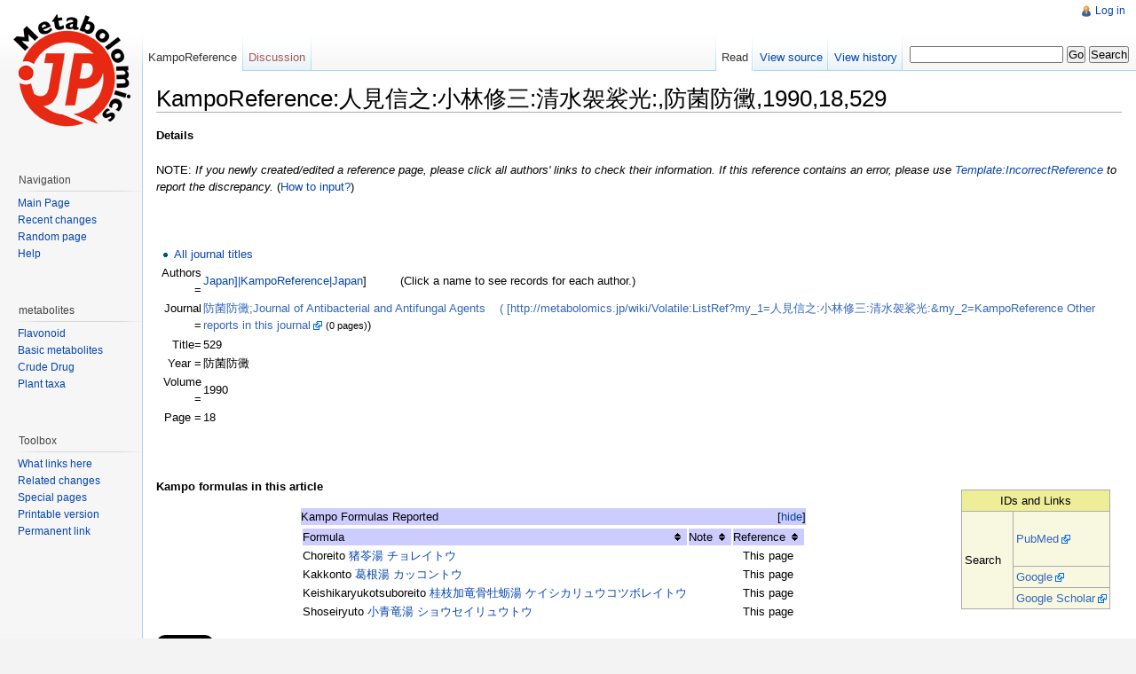

--- FILE ---
content_type: text/html; charset=UTF-8
request_url: http://metabolomics.jp/wiki/KampoReference:%E4%BA%BA%E8%A6%8B%E4%BF%A1%E4%B9%8B:%E5%B0%8F%E6%9E%97%E4%BF%AE%E4%B8%89:%E6%B8%85%E6%B0%B4%E8%A2%88%E8%A3%9F%E5%85%89:,%E9%98%B2%E8%8F%8C%E9%98%B2%E9%BB%B4,1990,18,529
body_size: 22678
content:
<!DOCTYPE html>
<html lang="en" dir="ltr" class="client-nojs">
<head>
<title>KampoReference:人見信之:小林修三:清水袈裟光:,防菌防黴,1990,18,529 - Metabolomics.JP</title>
<meta charset="UTF-8" />
<meta name="generator" content="MediaWiki 1.19.1" />
<link rel="shortcut icon" href="/favicon.ico" />
<link rel="search" type="application/opensearchdescription+xml" href="/mediawiki/opensearch_desc.php" title="Metabolomics.JP (en)" />
<link rel="EditURI" type="application/rsd+xml" href="http://metabolomics.jp/mediawiki/api.php?action=rsd" />
<link rel="alternate" type="application/atom+xml" title="Metabolomics.JP Atom feed" href="/mediawiki/index.php?title=Special:RecentChanges&amp;feed=atom" />
<link rel="stylesheet" href="http://metabolomics.jp/mediawiki/load.php?debug=false&amp;lang=en&amp;modules=mediawiki.legacy.commonPrint%2Cshared%7Cskins.vector&amp;only=styles&amp;skin=vector&amp;*" />
<meta name="ResourceLoaderDynamicStyles" content="" />
<link rel="stylesheet" href="http://metabolomics.jp/mediawiki/load.php?debug=false&amp;lang=en&amp;modules=site&amp;only=styles&amp;skin=vector&amp;*" />
<style>a:lang(ar),a:lang(ckb),a:lang(fa),a:lang(kk-arab),a:lang(mzn),a:lang(ps),a:lang(ur){text-decoration:none}a.new,#quickbar a.new{color:#ba0000}

/* cache key: metabolomics_wiki:resourceloader:filter:minify-css:7:c88e2bcd56513749bec09a7e29cb3ffa */
</style>

<script src="http://metabolomics.jp/mediawiki/load.php?debug=false&amp;lang=en&amp;modules=startup&amp;only=scripts&amp;skin=vector&amp;*"></script>
<script>if(window.mw){
mw.config.set({"wgCanonicalNamespace":"KampoReference","wgCanonicalSpecialPageName":false,"wgNamespaceNumber":152,"wgPageName":"KampoReference:人見信之:小林修三:清水袈裟光:,防菌防黴,1990,18,529","wgTitle":"人見信之:小林修三:清水袈裟光:,防菌防黴,1990,18,529","wgCurRevisionId":263543,"wgArticleId":98054,"wgIsArticle":true,"wgAction":"view","wgUserName":null,"wgUserGroups":["*"],"wgCategories":[],"wgBreakFrames":false,"wgPageContentLanguage":"en","wgSeparatorTransformTable":["",""],"wgDigitTransformTable":["",""],"wgRelevantPageName":"KampoReference:人見信之:小林修三:清水袈裟光:,防菌防黴,1990,18,529","wgRestrictionEdit":[],"wgRestrictionMove":[],"wgCategoryTreePageCategoryOptions":"{\"mode\":0,\"hideprefix\":20,\"showcount\":true,\"namespaces\":false}"});
}</script><script>if(window.mw){
mw.loader.implement("user.options",function($){mw.user.options.set({"ccmeonemails":0,"cols":80,"date":"default","diffonly":0,"disablemail":0,"disablesuggest":0,"editfont":"default","editondblclick":0,"editsection":1,"editsectiononrightclick":0,"enotifminoredits":0,"enotifrevealaddr":0,"enotifusertalkpages":1,"enotifwatchlistpages":0,"extendwatchlist":0,"externaldiff":0,"externaleditor":0,"fancysig":0,"forceeditsummary":0,"gender":"unknown","hideminor":0,"hidepatrolled":0,"highlightbroken":1,"imagesize":2,"justify":0,"math":0,"minordefault":0,"newpageshidepatrolled":0,"nocache":0,"noconvertlink":0,"norollbackdiff":0,"numberheadings":0,"previewonfirst":0,"previewontop":1,"quickbar":5,"rcdays":7,"rclimit":50,"rememberpassword":0,"rows":25,"searchlimit":20,"showhiddencats":0,"showjumplinks":1,"shownumberswatching":1,"showtoc":1,"showtoolbar":1,"skin":"vector","stubthreshold":0,"thumbsize":2,"underline":2,"uselivepreview":0,"usenewrc":0,"watchcreations":0,"watchdefault":0,"watchdeletion":0,
"watchlistdays":3,"watchlisthideanons":0,"watchlisthidebots":0,"watchlisthideliu":0,"watchlisthideminor":0,"watchlisthideown":0,"watchlisthidepatrolled":0,"watchmoves":0,"wllimit":250,"variant":"en","language":"en","searchNs0":true,"searchNs1":false,"searchNs2":false,"searchNs3":false,"searchNs4":false,"searchNs5":false,"searchNs6":false,"searchNs7":false,"searchNs8":false,"searchNs9":false,"searchNs10":false,"searchNs11":false,"searchNs12":false,"searchNs13":false,"searchNs14":true,"searchNs15":false,"searchNs100":false,"searchNs101":false,"searchNs102":true,"searchNs103":false,"searchNs104":true,"searchNs105":false,"searchNs106":true,"searchNs107":false,"searchNs108":true,"searchNs109":false,"searchNs110":false,"searchNs111":false,"searchNs112":true,"searchNs113":false,"searchNs114":false,"searchNs115":false,"searchNs116":false,"searchNs117":false,"searchNs118":false,"searchNs119":false,"searchNs120":false,"searchNs121":false,"searchNs122":true,"searchNs123":false,"searchNs124":false
,"searchNs125":false,"searchNs126":false,"searchNs127":false,"searchNs128":false,"searchNs129":false,"searchNs130":false,"searchNs131":false,"searchNs132":false,"searchNs133":false,"searchNs134":true,"searchNs135":false,"searchNs136":true,"searchNs137":false,"searchNs138":true,"searchNs139":false,"searchNs140":true,"searchNs141":false,"searchNs142":false,"searchNs143":false,"searchNs144":false,"searchNs145":false,"searchNs146":false,"searchNs147":false,"searchNs148":true,"searchNs149":false,"searchNs150":false,"searchNs151":false,"searchNs152":false,"searchNs153":false,"searchNs154":false,"searchNs155":false,"searchNs156":false,"searchNs157":false,"searchNs158":false,"searchNs159":false,"searchNs160":false,"searchNs161":false,"searchNs162":false,"searchNs163":false,"searchNs164":false,"searchNs165":false,"searchNs166":false,"searchNs167":false,"searchNs168":false,"searchNs169":false,"searchNs170":false,"searchNs171":false,"searchNs172":false,"searchNs173":false,"searchNs174":false,
"searchNs175":false,"searchNs176":false,"searchNs177":false,"searchNs178":false,"searchNs179":false,"searchNs180":false,"searchNs181":false,"searchNs182":false,"searchNs183":false,"searchNs184":false,"searchNs185":false,"searchNs200":false,"searchNs201":false});;},{},{});mw.loader.implement("user.tokens",function($){mw.user.tokens.set({"editToken":"+\\","watchToken":false});;},{},{});

/* cache key: metabolomics_wiki:resourceloader:filter:minify-js:7:03e7cead660c4535deca40a9e59761da */
}</script>
<script>if(window.mw){
mw.loader.load(["mediawiki.page.startup","mediawiki.legacy.wikibits","mediawiki.legacy.ajax"]);
}</script>
<meta property="og:title"     content="KampoReference:人見信之:小林修三:清水袈裟光:,防菌防黴,1990,18,529 - Metabolomics.JP"/>
<meta property="og:url"       content="http://metabolomics.jp/wiki/%E4%BA%BA%E8%A6%8B%E4%BF%A1%E4%B9%8B:%E5%B0%8F%E6%9E%97%E4%BF%AE%E4%B8%89:%E6%B8%85%E6%B0%B4%E8%A2%88%E8%A3%9F%E5%85%89:,%E9%98%B2%E8%8F%8C%E9%98%B2%E9%BB%B4,1990,18,529"/>
<meta property="og:site_name" content="Metabolomics.JP"/>
<meta property="og:type"      content="website" />
<meta property="og:description" content="KampoReference:人見信之:小林修三:清水袈裟光:,防菌防黴,1990,18,529 - Data resource of Arita Laboratory (U Tokyo)" />
<meta property="og:image" content="http://metabolomics.jp//mediawiki/skins/common/images/mjp_plane.png" />
<meta property="og:locale" content="ja_JP" />
<meta property="og:locale:alternate" content="en_US" />
<!--[if lt IE 7]><style type="text/css">body{behavior:url("/mediawiki/skins/vector/csshover.min.htc")}</style><![endif]--></head>
<body class="mediawiki ltr sitedir-ltr ns-152 ns-subject page-KampoReference_人見信之_小林修三_清水袈裟光_防菌防黴_1990_18_529 skin-vector action-view">
		<div id="mw-page-base" class="noprint"></div>
		<div id="mw-head-base" class="noprint"></div>
		<!-- content -->
		<div id="content" class="mw-body">
			<a id="top"></a>
			<div id="mw-js-message" style="display:none;"></div>
						<!-- firstHeading -->
			<h1 id="firstHeading" class="firstHeading">
				<span dir="auto">KampoReference:人見信之:小林修三:清水袈裟光:,防菌防黴,1990,18,529</span>
			</h1>
			<!-- /firstHeading -->
			<!-- bodyContent -->
			<div id="bodyContent">
								<!-- tagline -->
				<div id="siteSub">From Metabolomics.JP</div>
				<!-- /tagline -->
								<!-- subtitle -->
				<div id="contentSub"></div>
				<!-- /subtitle -->
																<!-- jumpto -->
				<div id="jump-to-nav" class="mw-jump">
					Jump to: <a href="#mw-head">navigation</a>,
					<a href="#p-search">search</a>
				</div>
				<!-- /jumpto -->
								<!-- bodycontent -->
				<div id="mw-content-text" lang="en" dir="ltr" class="mw-content-ltr"><h4> <span class="mw-headline" id="Details">Details</span></h4>
<p>NOTE: <i>If you newly created/edited a reference page, please click all authors' links to check their information. If this reference contains an error, please use <a href="/wiki/Template:IncorrectReference" title="Template:IncorrectReference">Template:IncorrectReference</a> to report the discrepancy.</i> (<a href="/wiki/Help:Reference" title="Help:Reference">How to input?</a>)
</p><p><br />
</p>
<ul><li> <a href="/wiki/KampoReference:Journal_Titles" title="KampoReference:Journal Titles">All journal titles</a> 
</li></ul>
<table>
<tr><td style="text-align: right;">Authors =</td>
<td><a href="/wiki/Volatile:AuthorSummary" title="Volatile:AuthorSummary">Japan]|KampoReference|Japan</a>]&#160;　&#160;&#160;　(Click a name to see records for each author.)</td>
</tr>
<tr><td style="text-align: right;">Journal =</td>
<td><a rel="nofollow" class="external text" href="http://wwwsoc.nii.ac.jp/saaaj/">防菌防黴;Journal of Antibacterial and Antifungal Agents &#160;&#160; (&#160;[http://metabolomics.jp/wiki/Volatile:ListRef?my_1=人見信之:小林修三:清水袈裟光:&amp;my_2=KampoReference Other reports in this journal</a> <small>(0 pages)</small>)</td></tr>
<tr><td style="text-align: right;">Title=</td><td> 529</td></tr>
<tr><td style="text-align: right;">Year = </td><td> 防菌防黴</td></tr>
<tr><td style="text-align: right;">Volume = </td><td> 1990</td></tr>
<tr><td style="text-align: right;">Page = </td><td> 18</td></tr>
</table>
<p><br />
</p>
<table class="wikitable nowraplinks" border="1" cellpadding="2" cellspacing="1" style="background-color: #f8f8e0; float: right; clear: none; margin: 1em 1em 1em 1em">

<tr>
<th colspan="2" style="background-color: #eeee99"> IDs and Links
</th></tr>
<tr>
<td style="width: 35%;" rowspan="3"> Search
</td>
<td style="width: 65%;">
<p><a rel="nofollow" class="external text" href="http://www.ncbi.nlm.nih.gov/sites/entrez?db=PubMed&amp;Term=人見信之%5B1au%5D%20AND%201990%5Bdp%5D%20AND%20防菌防黴%5Bta%5D">PubMed</a>
</p>
</td></tr>
<tr>
<td style="width: 65%;"> <a rel="nofollow" class="external text" href="http://www.google.com/search?hl=en&amp;q=人見信之:小林修三:清水袈裟光:+1990+18:529&amp;btnG=Search">Google</a>
</td></tr>
<tr>
<td style="width: 65%;"> <a rel="nofollow" class="external text" href="http://www.google.com/scholar?q=author%3A人見信之+小林修三+清水袈裟光++防菌防黴+18+529&amp;as_ylo=1990">Google Scholar</a>
</td></tr></table>
<h4> <span class="mw-headline" id="Kampo_formulas_in_this_article">Kampo formulas in this article</span></h4>
<table class="collapsible" style="margin: 1em auto; border-width:0px 0px 0px 0px;">

<tr style="background:#ccf">
<th> Kampo Formulas Reported
</th></tr>
<tr>
<td>
<table class="sortable" style="margin: 0em; border-width:0px 0px 0px 0px;">

<tr style="background:#ccf">
<th> Formula </th>
<th> Note </th>
<th> Reference
</th></tr>

<tr valign="top">
<td>Choreito <a href="/wiki/Kampo:Choreito" title="Kampo:Choreito">猪苓湯 チョレイトウ</a>
</td>
<td>
</td>
<td style="text-align:center">This page
</td></tr>

<tr valign="top">
<td>Kakkonto <a href="/wiki/Kampo:Kakkonto" title="Kampo:Kakkonto">葛根湯 カッコントウ</a>
</td>
<td>
</td>
<td style="text-align:center">This page
</td></tr>

<tr valign="top">
<td>Keishikaryukotsuboreito <a href="/wiki/Kampo:Keishikaryukotsuboreito" title="Kampo:Keishikaryukotsuboreito">桂枝加竜骨牡蛎湯 ケイシカリュウコツボレイトウ</a>
</td>
<td>
</td>
<td style="text-align:center">This page
</td></tr>

<tr valign="top">
<td>Shoseiryuto <a href="/wiki/Kampo:Shoseiryuto" title="Kampo:Shoseiryuto">小青竜湯 ショウセイリュウトウ</a>
</td>
<td>
</td>
<td style="text-align:center">This page
</td></tr></table>
</td></tr></table>

<!-- 
NewPP limit report
Preprocessor node count: 400/1000000
Post-expand include size: 12659/2097152 bytes
Template argument size: 1428/2097152 bytes
Expensive parser function count: 0/100
-->

<!-- Saved in parser cache with key metabolomics_wiki:pcache:idhash:98054-0!*!0!!*!*!* and timestamp 20260101210144 -->
</div>				<!-- /bodycontent -->
								<!-- printfooter -->
				<div class="printfooter">
				Retrieved from "<a href="http://metabolomics.jp/mediawiki/index.php?title=KampoReference:%E4%BA%BA%E8%A6%8B%E4%BF%A1%E4%B9%8B:%E5%B0%8F%E6%9E%97%E4%BF%AE%E4%B8%89:%E6%B8%85%E6%B0%B4%E8%A2%88%E8%A3%9F%E5%85%89:,%E9%98%B2%E8%8F%8C%E9%98%B2%E9%BB%B4,1990,18,529&amp;oldid=263543">http://metabolomics.jp/mediawiki/index.php?title=KampoReference:%E4%BA%BA%E8%A6%8B%E4%BF%A1%E4%B9%8B:%E5%B0%8F%E6%9E%97%E4%BF%AE%E4%B8%89:%E6%B8%85%E6%B0%B4%E8%A2%88%E8%A3%9F%E5%85%89:,%E9%98%B2%E8%8F%8C%E9%98%B2%E9%BB%B4,1990,18,529&amp;oldid=263543</a>"				</div>
				<!-- /printfooter -->
												<!-- catlinks -->
				<div id='catlinks' class='catlinks catlinks-allhidden'></div>				<!-- /catlinks -->
												<div class="visualClear"></div>
				<!-- debughtml -->
								<!-- /debughtml -->
			</div>
			<!-- /bodyContent -->
		</div>
		<!-- /content -->
		<!-- header -->
		<div id="mw-head" class="noprint">
			
<!-- 0 -->
<div id="p-personal" class="">
	<h5>Personal tools</h5>
	<ul>
		<li id="pt-login"><a href="/mediawiki/index.php?title=Special:UserLogin&amp;returnto=KampoReference%3A%E4%BA%BA%E8%A6%8B%E4%BF%A1%E4%B9%8B%3A%E5%B0%8F%E6%9E%97%E4%BF%AE%E4%B8%89%3A%E6%B8%85%E6%B0%B4%E8%A2%88%E8%A3%9F%E5%85%89%3A%2C%E9%98%B2%E8%8F%8C%E9%98%B2%E9%BB%B4%2C1990%2C18%2C529" title="You are encouraged to log in; however, it is not mandatory [o]" accesskey="o">Log in</a></li>
	</ul>
</div>

<!-- /0 -->
			<div id="left-navigation">
				
<!-- 0 -->
<div id="p-namespaces" class="vectorTabs">
	<h5>Namespaces</h5>
	<ul>
					<li  id="ca-nstab-kamporeference" class="selected"><span><a href="/wiki/KampoReference:%E4%BA%BA%E8%A6%8B%E4%BF%A1%E4%B9%8B:%E5%B0%8F%E6%9E%97%E4%BF%AE%E4%B8%89:%E6%B8%85%E6%B0%B4%E8%A2%88%E8%A3%9F%E5%85%89:,%E9%98%B2%E8%8F%8C%E9%98%B2%E9%BB%B4,1990,18,529" >KampoReference</a></span></li>
					<li  id="ca-talk" class="new"><span><a href="/mediawiki/index.php?title=KampoReference_Talk:%E4%BA%BA%E8%A6%8B%E4%BF%A1%E4%B9%8B:%E5%B0%8F%E6%9E%97%E4%BF%AE%E4%B8%89:%E6%B8%85%E6%B0%B4%E8%A2%88%E8%A3%9F%E5%85%89:,%E9%98%B2%E8%8F%8C%E9%98%B2%E9%BB%B4,1990,18,529&amp;action=edit&amp;redlink=1"  title="Discussion about the content page [t]" accesskey="t">Discussion</a></span></li>
			</ul>
</div>

<!-- /0 -->

<!-- 1 -->
<div id="p-variants" class="vectorMenu emptyPortlet">
	<h4>
		</h4>
	<h5><span>Variants</span><a href="#"></a></h5>
	<div class="menu">
		<ul>
					</ul>
	</div>
</div>

<!-- /1 -->
			</div>
			<div id="right-navigation">
				
<!-- 0 -->
<div id="p-views" class="vectorTabs">
	<h5>Views</h5>
	<ul>
					<li id="ca-view" class="selected"><span><a href="/wiki/KampoReference:%E4%BA%BA%E8%A6%8B%E4%BF%A1%E4%B9%8B:%E5%B0%8F%E6%9E%97%E4%BF%AE%E4%B8%89:%E6%B8%85%E6%B0%B4%E8%A2%88%E8%A3%9F%E5%85%89:,%E9%98%B2%E8%8F%8C%E9%98%B2%E9%BB%B4,1990,18,529" >Read</a></span></li>
					<li id="ca-viewsource"><span><a href="/mediawiki/index.php?title=KampoReference:%E4%BA%BA%E8%A6%8B%E4%BF%A1%E4%B9%8B:%E5%B0%8F%E6%9E%97%E4%BF%AE%E4%B8%89:%E6%B8%85%E6%B0%B4%E8%A2%88%E8%A3%9F%E5%85%89:,%E9%98%B2%E8%8F%8C%E9%98%B2%E9%BB%B4,1990,18,529&amp;action=edit"  title="This page is protected.&#10;You can view its source [e]" accesskey="e">View source</a></span></li>
					<li id="ca-history" class="collapsible"><span><a href="/mediawiki/index.php?title=KampoReference:%E4%BA%BA%E8%A6%8B%E4%BF%A1%E4%B9%8B:%E5%B0%8F%E6%9E%97%E4%BF%AE%E4%B8%89:%E6%B8%85%E6%B0%B4%E8%A2%88%E8%A3%9F%E5%85%89:,%E9%98%B2%E8%8F%8C%E9%98%B2%E9%BB%B4,1990,18,529&amp;action=history"  title="Past revisions of this page [h]" accesskey="h">View history</a></span></li>
			</ul>
</div>

<!-- /0 -->

<!-- 1 -->
<div id="p-cactions" class="vectorMenu emptyPortlet">
	<h5><span>Actions</span><a href="#"></a></h5>
	<div class="menu">
		<ul>
					</ul>
	</div>
</div>

<!-- /1 -->

<!-- 2 -->
<div id="p-search">
	<h5><label for="searchInput">Search</label></h5>
	<form action="/mediawiki/index.php" id="searchform">
				<div>
			<input type="search" name="search" title="Search Metabolomics.JP [f]" accesskey="f" id="searchInput" />			<input type="submit" name="go" value="Go" title="Go to a page with this exact name if exists" id="searchGoButton" class="searchButton" />			<input type="submit" name="fulltext" value="Search" title="Search the pages for this text" id="mw-searchButton" class="searchButton" />					<input type='hidden' name="title" value="Special:Search"/>
		</div>
	</form>
</div>

<!-- /2 -->
			</div>
		</div>
		<!-- /header -->
		<!-- panel -->
			<div id="mw-panel" class="noprint">
				<!-- logo -->
					<div id="p-logo"><a style="background-image: url(/mediawiki/skins/common/images/mjp_plane.png);" href="/wiki/Main_Page"  title="Visit the main page"></a></div>
				<!-- /logo -->
				
<!-- navigation -->
<div class="portal" id='p-navigation'>
	<h5>Navigation</h5>
	<div class="body">
		<ul>
			<li id="n-mainpage"><a href="/wiki/Main_Page" title="Visit the main page [z]" accesskey="z">Main Page</a></li>
			<li id="n-recentchanges"><a href="/wiki/Special:RecentChanges" title="A list of recent changes in the wiki [r]" accesskey="r">Recent changes</a></li>
			<li id="n-randompage"><a href="/wiki/Special:Random" title="Load a random page [x]" accesskey="x">Random page</a></li>
			<li id="n-help"><a href="/wiki/Help:Contents" title="The place to find out">Help</a></li>
		</ul>
	</div>
</div>

<!-- /navigation -->

<!-- metabolites -->
<div class="portal" id='p-metabolites'>
	<h5>metabolites</h5>
	<div class="body">
		<ul>
			<li id="n-Flavonoid"><a href="/wiki/Category:FL">Flavonoid</a></li>
			<li id="n-Basic-metabolites"><a href="/wiki/Category:BM">Basic metabolites</a></li>
			<li id="n-Crude-Drug"><a href="/wiki/Category:CD">Crude Drug</a></li>
			<li id="n-Plant-taxa"><a href="/wiki/Index:PS">Plant taxa</a></li>
		</ul>
	</div>
</div>

<!-- /metabolites -->

<!-- SEARCH -->

<!-- /SEARCH -->

<!-- TOOLBOX -->
<div class="portal" id='p-tb'>
	<h5>Toolbox</h5>
	<div class="body">
		<ul>
			<li id="t-whatlinkshere"><a href="/wiki/Special:WhatLinksHere/KampoReference:%E4%BA%BA%E8%A6%8B%E4%BF%A1%E4%B9%8B:%E5%B0%8F%E6%9E%97%E4%BF%AE%E4%B8%89:%E6%B8%85%E6%B0%B4%E8%A2%88%E8%A3%9F%E5%85%89:,%E9%98%B2%E8%8F%8C%E9%98%B2%E9%BB%B4,1990,18,529" title="A list of all wiki pages that link here [j]" accesskey="j">What links here</a></li>
			<li id="t-recentchangeslinked"><a href="/wiki/Special:RecentChangesLinked/KampoReference:%E4%BA%BA%E8%A6%8B%E4%BF%A1%E4%B9%8B:%E5%B0%8F%E6%9E%97%E4%BF%AE%E4%B8%89:%E6%B8%85%E6%B0%B4%E8%A2%88%E8%A3%9F%E5%85%89:,%E9%98%B2%E8%8F%8C%E9%98%B2%E9%BB%B4,1990,18,529" title="Recent changes in pages linked from this page [k]" accesskey="k">Related changes</a></li>
			<li id="t-specialpages"><a href="/wiki/Special:SpecialPages" title="A list of all special pages [q]" accesskey="q">Special pages</a></li>
			<li><a href="/mediawiki/index.php?title=KampoReference:%E4%BA%BA%E8%A6%8B%E4%BF%A1%E4%B9%8B:%E5%B0%8F%E6%9E%97%E4%BF%AE%E4%B8%89:%E6%B8%85%E6%B0%B4%E8%A2%88%E8%A3%9F%E5%85%89:,%E9%98%B2%E8%8F%8C%E9%98%B2%E9%BB%B4,1990,18,529&amp;printable=yes" rel="alternate">Printable version</a></li>
			<li id="t-permalink"><a href="/mediawiki/index.php?title=KampoReference:%E4%BA%BA%E8%A6%8B%E4%BF%A1%E4%B9%8B:%E5%B0%8F%E6%9E%97%E4%BF%AE%E4%B8%89:%E6%B8%85%E6%B0%B4%E8%A2%88%E8%A3%9F%E5%85%89:,%E9%98%B2%E8%8F%8C%E9%98%B2%E9%BB%B4,1990,18,529&amp;oldid=263543" title="Permanent link to this revision of the page">Permanent link</a></li>
		</ul>
	</div>
</div>

<!-- /TOOLBOX -->

<!-- LANGUAGES -->

<!-- /LANGUAGES -->
			</div>
		<!-- /panel -->
		<!-- footer -->
		<div id="footer">
							<ul id="footer-info">
											<li id="footer-info-lastmod"> This page was last modified on 25 August 2010, at 09:00.</li>
											<li id="footer-info-viewcount">This page has been accessed 2,241 times.</li>
									</ul>
							<ul id="footer-places">
											<li id="footer-places-privacy"><a href="/wiki/Metabolomics.JP:Privacy_policy" title="Metabolomics.JP:Privacy policy">Privacy policy</a></li>
											<li id="footer-places-about"><a href="/wiki/Metabolomics.JP:About" title="Metabolomics.JP:About">About Metabolomics.JP</a></li>
											<li id="footer-places-disclaimer"><a href="/wiki/Metabolomics.JP:General_disclaimer" title="Metabolomics.JP:General disclaimer">Disclaimers</a></li>
									</ul>
										<ul id="footer-icons" class="noprint">
					<li id="footer-poweredbyico">
						<a href="//www.mediawiki.org/"><img src="/mediawiki/skins/common/images/poweredby_mediawiki_88x31.png" alt="Powered by MediaWiki" width="88" height="31" /></a>
					</li>
				</ul>
						<div style="clear:both"></div>
		</div>
		<!-- /footer -->
		<script src="http://metabolomics.jp/mediawiki/load.php?debug=false&amp;lang=en&amp;modules=skins.vector&amp;only=scripts&amp;skin=vector&amp;*"></script>
<script>if(window.mw){
mw.loader.load(["mediawiki.user","mediawiki.page.ready"], null, true);
}</script>
<script type="text/javascript">
function addTwitterButton() {
	var span = document.createElement( 'span' );
	span.innerHTML = '<a href="https://twitter.com/share" class="twitter-share-button">Tweet</a>';
	document.getElementById("content").appendChild( span );
    !function(d,s,id){var js,fjs=d.getElementsByTagName(s)[0];if(!d.getElementById(id)){js=d.createElement(s);js.id=id;js.src="//platform.twitter.com/widgets.js";fjs.parentNode.insertBefore(js,fjs);}}(document,"script","twitter-wjs"); }

addOnloadHook(addTwitterButton);
</script>
<script type="text/javascript">
function addFaceLikeButton() {
	var scriptElem = document.createElement( 'script' );
	scriptElem.setAttribute( 'src' , 'http://connect.facebook.net/en_US/all.js#xfbml=1' );
	scriptElem.setAttribute( 'type' , 'text/javascript' );
	document.getElementsByTagName( 'head' )[0].appendChild( scriptElem );

	var url = location.href;
	var span = document.createElement( 'span' );
	span.innerHTML = '<fb:like href="' + url + '" send="false" show_faces="false" action="like" font=""></fb:like>';
	document.getElementById("content").appendChild( span );
}

addOnloadHook(addFaceLikeButton);
</script>
<script src="http://metabolomics.jp/mediawiki/load.php?debug=false&amp;lang=en&amp;modules=site&amp;only=scripts&amp;skin=vector&amp;*"></script>
<!-- Served in 1.052 secs. -->
	</body>
</html>


--- FILE ---
content_type: text/css
request_url: http://metabolomics.jp/JBrowse/main.css
body_size: 20648
content:
#GenomeBrowser {
    height: 100%;
    width: 100%;
    padding: 0;
    border: 0;
    font-size: 12px;
    font-family: Univers,Trebuchet MS,Helvetica,Arial,sans-serif;
}


.tundra .dijitDialogTitleBar {
    padding-right: 25px;
}

.jbrowseStandaloneDatasetSelector {
    margin-left: 2em;
    font-size: 120%;
}

/* styles for the about JBrowse dialog */
.about-dialog .default_about {
    text-align: center;
}
.about-dialog .default_about * {
    margin: 0.5em 0;
}
.about-dialog .default_about h1 {
    margin-top: 0;
}
.about-dialog div.powered_by {
    margin-top: 0.5em;
    text-align: center;
}

/* styles for the highlight-setting dialog */
.setHighlightDialog label {
    padding-right: 0.5em;
}

.track .global_highlight {
    position: absolute;
    background: rgba( 255, 255, 0, 0.7 );
    box-sizing: border-box;
    -moz-box-sizing: border-box;
    -webkit-box-sizing: border-box;
    -ms-box-sizing: border-box;

    border: 1px solid rgb(255, 178, 13);
    border-width: 0;
}
.track .global_highlight.left {
    border-left-width: 1px;
}
.track .global_highlight.right {
    border-right-width: 1px;
}


.tundra input {
    outline: none;
}

.ghosted {
    color: #aaa;
}

fieldset {
    padding-left: 1em;
    margin: 0.7em 0.5em;
}
fieldset > legend {
    font-weight: bold;
    margin-left: -1em;
}

.locString {
    font-family: Courier New,monospace;
}
.fasta {
    font-family: Courier New,monospace;
    font-size: 14px;
}

/* styles for the autocomplete menu */
.dijitComboBoxMenu .locString, .dijitComboBoxMenu .multipleLocations {
    margin-left: 1em;
}
.dijitComboBoxMenu .multipleLocations {
    color: #333;
}

/* location choice dialog */
.locationChoiceDialog div.prompt {
    margin: 0.3em 1em 1em 1em;
}
.locationChoiceDialog .dgrid-row .dijitButton {
    margin: 0 0.5em;
}
.locationChoiceDialog .goButtonColumn,
.locationChoiceDialog .showButtonColumn {
    text-align: center;
    white-space: nowrap;
}


.tundra .dijitDialogCloseIcon {
    height: 25px;
    width:  25px;
    top:    0px;
    right:  0px;
    background: url("img/commonIconsEnabled.png") no-repeat -73px 6px;

    border-left: 1px inset #fcfcfc;
}
.tundra .dijitDialogCloseIcon:hover {
    background-position: -93px 6px;
    border-left-color: #ccc;
}
.dijitDialogCloseIcon:focus {
    outline: none;
}

.dijitDialogPaneActionBar {
    text-align: center;
    clear: both;
    padding-top: 1em;
}

.nav {
    vertical-align: middle;
    z-index: 10;
}

input.icon {
    display: -moz-inline-stack;
    display: inline-block;
    zoom: 1;
}

div.container {
    position: absolute;
    z-index: 0;
}

div.dragWindow {
    position:absolute;
    overflow: hidden;
    z-index: 1;
}

div.vertical_scrollbar {
    width: 6px;
    background: #eee;
    background: rgba(235, 235, 235, 0.62);
    border-left: 1px solid #DDD9D9;
}
div.vertical_scrollbar .vertical_position_marker {
    background: #555;
    opacity: 0.8;
    border-radius: 5px;
    width: 100%;
    border-right: 1px solid #ccc;
}

.draggable {
    cursor: move;
}
.rubberBandAvailable {
    cursor: crosshair;
}

#navbox {
    padding-top: 3px;
    position: relative;
    text-align: center;
}
#navbox .dijitButton, #navbox .dijitToggleButton, #navbox .dijitTextBox, #navbox .dijitSelect, #navbox .dojoxTriStateCheckBox {
    height: 20px;
    box-sizing: border-box;
    -moz-box-sizing: border-box;
    -webkit-box-sizing: border-box;
    -ms-box-sizing: border-box;
}

#navbox .dijitSelectLabel {
    padding: 0 2px;
}

#navbox .dijitTextBox .dijitInputField {
    padding-left: 2px;
}

#navbox * {
    font-size: 12px;
    font-family: sans-serif;
}

.moreMatches {
    font-style: italic;
    color: #aaa;
}
.moreMatches.dijitMenuItemSelected {
    background: none;
    color: #ccc;
    cursor: default;
}

div.locationTrapContainer {
    position: absolute;
    z-index: -11;
    height: 100%;
    width: 100%;
    top: 0;
    left: 0;
    background-color: white;
}

div.locationTrap {
    position: absolute;
    z-index: -10;
    height: 0;
    top: 0;
    left: 0;
    border-color: transparent;
    border-style: solid;
    border-bottom-color: #A9C6EB;
    border-top: 0px dotted transparent;
}

div.locationThumb {
    position: absolute;
    top: 0px;
    /* if you change this border from 2px, change GenomeView.showTrap */
    border: 2px solid red;
    margin: 0px -2px 0px -2px;
    height: 23px;
    cursor: move;
    background: rgba(0, 121, 245, 0.1);
}

div.locationThumb.dojoMoveItem {
    cursor: move;
}

div.topLink {
    position: absolute;
    right: 0;
    top: 0;
    z-index: 50;
    background: white;
    border: 1px solid #888;
    border-width: 0 0 1px 1px;
}

a.topLink {
    padding: 0 0.5ex 0 0.5ex;
    text-decoration: none;
    color: blue;
}

div.overview {
    position: relative;
    width: 100%;
    padding: 0;
    z-index: -5;
    display: block;
    height: 23px;

    background: #FAFAFA url(src/dijit/themes/tundra/images/titleBar.png) repeat-x top left;

    border-style: solid;
    border-width: 1px 0px 1px 0px;
    border-color: #555;

    color:#aaa;
    text-align: center;
    cursor: crosshair;
}

div.block {
    position: absolute;
    overflow: visible;
    top: 0px;
    height: 100%;
}
div.block.height_overflow .height_overflow_message {
    position: absolute;
    color: rgb(77,77,77);
    border-bottom: 2px solid rgb(77,77,77);
    text-shadow: white 0px 0px 1px;
    white-space: nowrap;
    width: 100%;
    font-weight: bold;
    text-align: center;
    z-index: 2000;

    box-sizing: border-box;
    -moz-box-sizing: border-box;
    -webkit-box-sizing: border-box;
    -ms-box-sizing: border-box;
}
div.block.timed_out {
    background: #ddd;
    background: rgba( 0,0,0, 0.1 );
}

div.track {
    position: absolute;
    left: 0px;
    width: 100%;
    padding: 0;
    margin: 0;
    z-index: 0;

    border-top: 1px solid #fafafa;
    box-sizing: border-box;
    -moz-box-sizing: border-box;
    -webkit-box-sizing: border-box;
    -ms-box-sizing: border-box;
}
div.pin_underlay {
    width: 100%;
    position: absolute;
    background: white;
    z-index: 6;

    -moz-box-shadow: 0 0 10px 0 rgba( 30, 30, 50, 0.9 );
    -webkit-box-shadow: 0 0 10px 0 rgba( 30, 30, 50, 0.9 );
    box-shadow: 0 0 10px 0 rgba( 30, 30, 50, 0.9 );
}
div.track.pinned {
    z-index: 20;
}

.track.dojoDndItemOver {
    cursor: inherit;
    background: inherit;
}
.track.dojoDndItemAnchor {
    background: inherit;
}
.track.dojoDndItemSelected {
    background: inherit;
}

.track.dojoDndItemBefore {
    border-top: 3px solid #999;
    margin-top: -3px;
}

.track.dojoDndItemAfter {
    border-bottom: 3px solid #999;
    margin-bottom: -3px;
}

div#static_track {
    top: 0px;
    position: absolute;
    background: #FAFAFA url(src/dijit/themes/tundra/images/titleBar.png) repeat-x top left;
    border-top: 1px solid #999;
    border-bottom: 1px solid #444;
    z-index: 20;
}

div.gridline {
    position: absolute;
    left: 0px;
    top: 0px;
    width: 0px;
    height: 100%;
    border-style: none none none solid;
    border-width: 1px;
    border-color: red;
    z-index: 0;
}
div.gridline_major {
    border-color: #bbb;
}
div.gridline_minor {
    border-color: #eee;
}

div.pos-label {
    position: absolute;
    left: -0.35em;
    top: 0px;
    z-index: 100;
    font-family: sans-serif;
}

div.overview-pos {
    position: absolute;
    left: 0px;
    top: 0.27em;
    color: black;
    padding-left: 4px;
    font-family: sans-serif;
    border: 0;
    z-index: 10;
}
div.overview-pos:first-child {
    margin-left: 1px;
}

div.blank-block {
    font-family: sans-serif;
    position: absolute;
    overflow: visible;
    top: 0px;
    height: 100%;
    background-color: white;
    z-index: 19;
}

div.track-border {
    background: #eee;
    width: 100%;
    height: 2px;
    top: -8px;
}

div.track-label, div.tracklist-label {
    z-index: 20;

    padding: 1px 6px;
    overflow: hidden;
    cursor: pointer;

    border-width: 1px;
    border-style: solid;
    border-color: #999;

    color: #111;
    font-weight: bold;
}

div.tracklist-label {
    white-space: nowrap;
    overflow: hidden;
    margin-top: -1px;
}

div.tracklist-label.collapsed {
    height: 3px;
    padding: 0;

    box-sizing: border-box;
    -moz-box-sizing: border-box;
    -webkit-box-sizing: border-box;
    -ms-box-sizing: border-box;
}

/* NOTE: browsers that don't support rgba colors will fall back to all
   track labels being #bcbcbc */

.notfound-dialog .message {
    margin: 1em;
    text-align: center;
}

.track .loading {
    background: #fafafa;
    color: #777;
    margin: 0;
    font-weight: bold;
    height: 100%;
    width: 100%;
    z-index: 15;
    position: absolute;
}
.track .loading .text {
    display: inline;
    line-height: 40px;
    margin: 1em;
}

div.track-label {
    color: black;
    margin: -1px 0 0 -1px;
    overflow: visible;
    background: white;
    padding: 0 5px;

    height: 23px;
    line-height: 23px;

    z-index: 20;
    border-color: #eee;
    opacity: 0.7;

    /* setting white-space to "nowrap" prevents Chrome-specific bug with
       label text sometimes disappearing after zoom in Chrome was
       wrapping track-label text to next line, which falls outside of
       track-label fixed height and therefore not seen. see chromium
       bug report for more details on underlying issue:
       http://code.google.com/p/chromium/issues/detail?id=138918
    */
    white-space: nowrap;
}

div.track-label .track-label-text {
    display: inline-block;
    white-space: nowrap;
}
div.track-label .track-close-button {
    display: inline-block;
    vertical-align: top;
    position: relative;
    top: 50%;
    height: 20px;
    width: 25px;
    margin: -10px -3px -4px -6px;
}
div.track-label .track-menu-button {
    display: inline-block;
    position: relative;
    vertical-align: top;
    right: -5px;
    top: 0px;

    width: 24px;
    height: 100%;

    border-radius: 0 6px 6px 0;
    border-left: 1px inset transparent;

}
div.track-label .feature-density {
    font-size: 90%;
    font-weight: normal;
}
.tundra div.track-label:hover .track-menu-button div {
    height: 8px;
    width: 8px;
    position: absolute;
    left: 8px;
    top: 7px;
    background: url("img/spriteArrows.png") no-repeat -28px 0;
}

.tundra div.track-label:hover .track-menu-button:hover {
    background-color: rgba( 0, 0, 100, 0.05 );
    border-left-color: #ccc;
}
.tundra div.track-label .track-close-button {
    background: url("src/dijit/themes/tundra/images/tabClose.png") no-repeat 40% 50%;
}
.tundra div.track-label .track-close-button:hover {
    background-image: url("src/dijit/themes/tundra/images/tabCloseHover.png");
}
.tundra div.track-label:hover .track-menu-button:hover div {
    background-position-x: 0px;
}
div.track-label:hover {
    background: #FAFAFA url(src/dijit/themes/tundra/images/titleBar.png) repeat-x top left;

    border-width: 1px;
    border-color: #666;
    border-color: rgba( 0,0,0, 1);

    background-color: #ddd;
    opacity: 1.0;
}

div.tracklist-label {
    padding: 3px;
    background-color: #ddd;
    background-color: rgba( 220, 220, 220, 0.9 );
}
div.tracklist-label:hover {
    background-color:  #396494;
    border: 1px solid black;
}

div.tracklist-container.dojoDndItemSelected {
    background-color:  #396494;
    background-color: rgb(110, 132, 156)
}
div.tracklist-container.dojoDndItemSelected .tracklist-label {
    background-color: #b2c3d6;
}

.jbrowseSimpleTrackSelector {
    background: #f2f2f2;
    background-image: url('img/tracklist_bg.png');
    background-repeat: repeat-y;
    background-position: right;
}
.jbrowseSimpleTrackSelector h2 {
    margin: 0.5em 0 0 0.5em;
}

div.textfilter {
    margin: 0.5em 0 1em 0.3em;
}
div.textfilter input {
    padding: 2px 0 2px 18px;
    width: 100%;
    height: 100%;

    box-sizing: border-box;
    -moz-box-sizing: border-box;
    -webkit-box-sizing: border-box;
    -ms-box-sizing: border-box;
}
div.textfilter > div.jbrowseIconCancel {
    position: absolute;
    left: 5px;
    margin-top: -6px;
    top: 50%;
}

#trackPane_splitter {
    background: #dcdcdc;
    width: 5px;
    border-right: 1px solid #555;
}

div.tracklist-container {
    padding: 0 4px;
}

.tracklist-container.dojoDndItemBefore {
    border-top: 3px solid #999;
    padding-top: 2px;
}

.tracklist-container.dojoDndItemAfter {
    border-bottom: 3px solid #999;
    padding-bottom: 2px;
}

/* styles for feature labels */
.feature-label {
    position: absolute;
    border: 0px;
    margin: -2px 0px 0px 0px;
    /* padding: 0px 0px 2px 0px; for more space below labels */
    padding: 0px 0px 0px 0px;
    /* font-size: 80%; */
    white-space: nowrap;
    z-index: 12;
    cursor: pointer;
}
a.feature-label {
    color: black;
}
.feature-description {
    color: blue;
    margin-top: -0.2em;
}
.feature-label.highlighted {
    background: rgba( 255, 255, 0, 0.7 );
    font-weight: bold;
    border: 1px solid red;
    padding: 0 2px;
}

.rubber-highlight {
    border: 1px solid black;
    height: 100%;
    border-color: rgba( 0, 0, 0, 0.6 );
    background-color: #8087ff;
    background-color: rgba( 128, 136, 255, 0.6 );
    padding: 0;
    margin: 0;
    overflow: hidden;
    cursor: crosshair;
}
.rubber-highlight div {
    color: white;
    padding: 0;
    margin-top: 30px;
    font-size: 160%;
    text-align: center;
    font-weight: bold;
    text-shadow: #6374AB 1px 1px 0;
}
div.overview .rubber-highlight {
    font-size: 0;
    height: 100%;
    border-top: none;
    border-bottom: none;
}
div.overview .rubber-highlight * {
    display: none;
}

.icon.nav {
    height: 30px !important;
}


#moveLeft, #moveRight, #bigZoomOut, #zoomOut, #bigZoomIn, #zoomIn, #moveLeftSmall, #moveRightSmall, #zoomInSmall, #zoomOutSmall{
		background: url(img/scroll_zoom_sprites.png) top left no-repeat;
		background-size: 50px 280px;
		cursor: pointer;
}


#moveLeft{
	background-position: 5px -35px;
	width:55px;
}

#moveLeftSmall {
	background-position: 0px -200px;
	height: 20px !important;
	width: 33px;
}

#moveRight{
	background-position: 0px -135px;
	width:55px;
}

#moveRightSmall {
	background-position: 0px -220px;
	height: 20px !important;
	width: 33px;
}

#bigZoomOut{
	background-position: 0px -168px;
	width:35px;
}

#zoomOut{
	background-position: 0px -100px;
	width: 30px;
}

#zoomOutSmall{
	background-position: 0px -240px;
	height: 20px !important;
	width: 20px;
}


#bigZoomIn{
	background-position: 0px -69px;
	width:35px;
}

#zoomIn{
	background-position: 0px -2.5px;
	width: 30px;
}

#zoomInSmall{
	background-position: 0px -260px;
	height: 20px !important;
	width: 20px;
}



input.nav {
    font-size: 9px !important;
}

.help_dialog ul {
    padding-left: 0;
}
.help_dialog div.main {
}
.help_dialog div.main > dl {
    width: 90%;
    margin: 0 auto 1em auto;
}
.help_dialog dt {
    font-weight: bold;
    margin-top: 1em;
}
.help_dialog dd {
    margin-left: 2em;
}
.help_dialog dl dl.searchexample dt,
.help_dialog span.example {
    font-weight: normal;
    font-family: monospace;
}

.fatal_error {
    font-size: 14px;
    margin: 1em;
}
div.error, div.message {
    margin: 1px 1em;
    padding: 2px 6px;
    border: 1px outset rgba( 0, 0, 0, 0.3 );
}
div.error {
    background: #ff8888;
}
div.track > div.error {
    width: 30em;
    position: absolute;
}
div.error h2 {
    margin-top: 0;
}

div.error .codecaption {
    font-size: 90%;
    font-weight: bold;
    margin-top: 1em;
    margin-left: 0.2em;
}
div.error code {
    display: block;
    font-size: 10px;
    padding: 0.4em 1.2em;
    margin: 0 0.3em 0.3em 0.3em;
    overflow: auto;
    max-height: 6em;
}
div.message {
    background: #eee;
}
div.block > div.message {
    margin: 1em 0;
    position: absolute;
}
div.block:hover > div.message {
    z-index: 30000;
}

.tundra .dijitDialogPaneContent {
    border-top: 1px solid #acacac;
    font-family: sans-serif;
}

/* styles dealing with popups launched by clicking on features */
.popup-dialog-iframe .dijitDialogPaneContent {
    padding: 0;
}

/* styles for popup dialogs */
a.dialog-new-window {
    padding-left: 1em;
    font-size: 90%;
}

/* styles for popup feature detail dialogs from tracks */
.feature-detail {
    width: 50em;
    color: #333;
}
.feature-detail .genotype_summary {
    padding: 1em;
}
.feature-detail .genotype_summary table {
    border-collapse: collapse;
}
.feature-detail .genotype_summary td {
    padding: 0 1em;
}
.feature-detail .genotype_summary td.total {
    font-weight: bold;
    border-top: 1px solid #444;
}
.feature-detail .genotype_summary td.count, .feature-detail .genotype_summary td.pct {
    text-align: right;
}
.feature-detail .genotype_summary td.category.level_1 {
    padding-left: 2em;
}
.feature-detail .genotype_summary td.category.level_2 {
    padding-left: 3em;
}
.feature-detail .genotype_summary td.category.level_3 {
    padding-left: 4em;
}
.feature-detail .genotype_summary td.category.level_4 {
    padding-left: 5em;
}

.feature-detail .subfeature-detail {
    background: #fafafa;
    background: rgba( 0, 0, 0, 0.1 );
    border: 1px outset #B9B9B9;
    padding: 0.6em;
    margin-bottom: 0.8em;
}

.feature-detail .fastaView {
    padding: 0;
    border: 1px solid #aaa;
}

.feature-detail .fastaView .dijitToolbar {
    text-align: right;
}
.feature-detail .fastaView textarea {
    padding: 1em 1.5em;
    margin: 0;
    border: none;
}


.feature-detail div.core {
    font-size: 110%;
}

.feature-detail div.core h2.sectiontitle {
    margin-top: 0;
}
.feature-detail h2.sectiontitle {
    border-bottom: 1px solid rgba(0, 0, 0, 0.1);
    margin: 1em 0 0.7em 0;
}

.detail .value_container {
    display: inline-block;
    max-height: 20em;
    overflow-y: auto;
    box-sizing: border-box;
    -moz-box-sizing: border-box;
    -webkit-box-sizing: border-box;
    -ms-box-sizing: border-box;
}
.detail .value_container.big, .detail .value_container.dgrid {
    border: 1px solid rgba(0,0,50,0.1);
    margin-left: 1em;
    margin-top: 0.3em;
}

.detail .multi_value .value {
    border: 1px solid #ddd;
    box-sizing: border-box;
    -moz-box-sizing: border-box;
    -webkit-box-sizing: border-box;
    -ms-box-sizing: border-box;
}

.detail .value {
    display: inline-block;
    vertical-align: top;
    font-family: sans-serif;
    padding: 0 0.7em;
    line-height: 1.8;
}
.detail .field {
    margin: 0;
    display: inline-block;
    min-width: 90px;
    vertical-align: top;
    padding: 2px 0.5em;
    background: rgba( 50, 85, 255,0.1 );
    border-bottom: 1px solid #D2D4E4;
    border-bottom-color: rgba( 0, 0, 0, 0.1 );
    font-size: 1.1667em;
}
/* field names that have tooltips */
.detail .field[title], .detail .dgrid-cell[title] {
    background: rgba( 255,245,50,0.3 );
}
.detail .field[title]:hover, .detail .dgrid-cell[title]:hover {
    background: rgba( 255,255,50,0.7 );
}
/*
 force long sequences in feature and alignment detail dialogs to
 wrap at 45em
*/
.detail .value.seq,
 .detail .value.sequence {
    word-wrap: break-word;
    width: 45em;
}

.detail .field_container {
    margin-left: 1em;
    margin-bottom: 2px;
}
.detail hr {
    margin: 0.8em 4em 0.5em 0.7em;
}

.sharePane input {
    padding: 1px 0 2px 1px;
}
.sharePane .copyReminder {
    background-color:  #396494;
    text-align: center;
    width: 50%;
    margin: 0 auto;
    color: white;
    padding: 2px;
    font-weight: bold;
}

.tundra .sharePane input {
    border: 1px solid #ccc;
}

/*styles for vertical line and BP label*/
.basePairLabel {
    color: black;
    position: fixed;
    font-weight: bold;
    font-size: 9px;
    display: none;
    background: #fefefe;
    padding: 0 0.7em;
    z-index: 1000;
    text-align: center;
    cursor: crosshair;
    border: 1px solid #888;
}

.basePairLabel.rubber {
    z-index: 25;
}

.trackVerticalPositionIndicatorMain {
    position: fixed;
    display: none;
    cursor: crosshair;
    left: -2px;
    height: 100%;
    width: 1px;
    background-color: #FF0000;
    z-index: 15;
    top: 0;
}

/* styles for per-base quality table in alignment detail pages */
.baseQuality {
    font-family: Courier New, monospace;
}
table.baseQuality {
    margin-bottom: 1em;
}
table.baseQuality td {
    padding: 0 0.2em;
    line-height: 0.95;
    text-align: center;
}
.baseQuality .basePosition {
    display: inline-block;
    padding: 0 0.3em 0.4em 0.3em;
}
.baseQuality .basePosition:hover {
    background: #ccc;
}
.baseQuality span.seq {
    display: block;
    text-align: center;
    font-weight: bold;
}
.baseQuality span.qual {
    display: block;
    text-align: center;
}


--- FILE ---
content_type: text/css
request_url: http://metabolomics.jp/JBrowse/sequence.css
body_size: 2396
content:
table.sequence {
    border-collapse: collapse;
}

div.sequence_blur {
    /* background: url('img/sequence_blur.png') #eee repeat-x; */
    background: #f5f5f5;
    background: rgba( 50, 50, 50, 0.16 );
    border: 0;
    color: #575757;
    height: 31px;
    font-size: 12px;
    text-align: center;
    position: relative;
}
.sequence_blur > span {
    top: 50%;
    position: absolute;
    width: 100%;
    display: block;
    left: 0;
    margin-top: -8px;
}

table.sequence .highlighted {
    background: #ff0;
}
table.sequence .revcom {
    color: red;
}
table.sequence .base, table.sequence > tr, table.translatedSequence > tr, table.translatedSequence  {
    height: 14px;
    line-height: 14px;
}

table.sequence.big .base {
    border-right: 1px solid #333;
}

.translatedSequence {
    position: relative;
    border-width: 0px;
    border-collapse: collapse;
    overflow: visible;
}
.translatedSequence table {
    z-index: 10;
}

.translatedSequence.frame0 {
    background-color: #929292;
}

.translatedSequence.frame1 {
    background-color: #B0B0B0;
}

.translatedSequence.frame2 {
    background-color: #E0E0E0;
}
.translatedSequence td.aminoAcid {
    text-align: center;
    z-index: 2000;

    color: black;
    font-family: Courier New,monospace;
    font-weight: bold;
    text-shadow: white 0px 0px 1px;
}
.translatedSequence.big, .translatedSequence.big td.aminoAcid {
    border-right: 1px solid #777;
}

.translatedSequence.frame2 td.aminoAcid {
    border-right-color: #979797;
}
.translatedSequence.frame1 td.aminoAcid {
    border-right-color: #6d6d6d;
}
.translatedSequence.frame0 td.aminoAcid {
    border-right-color: #5f5f5f;
}

.translatedSequence td.aminoAcid_\* {
    background-color: #FF0000;
}

.translatedSequence td.aminoAcid_m {
    background-color: #00FF00;
}

td.base {
    text-align: center;
    z-index: 2000;
}
.base {
    color: black;
    font-family: Courier New,monospace;
    font-weight: bold;
    text-shadow: white 0px 0px 1px;
}

/* colors for bases must be specified as hex or rgb/hsl strings, no named colors such as 'red' */
.base_n {
    background-color: #C6C6C6;
}
.base_a {
    background-color: #00BF00;
}
.base_c {
    background-color: #4747ff;
}
.base_t {
    background-color: #f00;
}
.base_g {
    background-color: #d5bb04;
}
.base_reference {
    background-color: #bbb;
}
.base_deletion {
    background-color: #999; 
}


--- FILE ---
content_type: text/css
request_url: http://metabolomics.jp/JBrowse/icons.css
body_size: 903
content:
.jbrowseIconHelp,
.jbrowseIconBusy,
.jbrowseIconLink,
.jbrowseIconCancel,
.jbrowseIconHorizontalResize,
.jbrowseIconVerticalResize
{
    background-image: url('img/commonIconsEnabled.png');
    width: 16px;
    height: 16px;
}

.dijitDisabled .jbrowseIconHelp,
.dijitDisabled .jbrowseIconBusy,
.dijitDisabled .jbrowseIconLink,
.dijitDisabled .jbrowseIconCancel,
.dijitDisabled .jbrowseIconHorizontalResize,
.dijitDisabled .jbrowseIconVerticalResize
{
    background-image: url('img/commonIconsDisabled.png');
    width: 16px;
    height: 16px;
}

.jbrowseIconHelp {
    background-position: 0;
}
.jbrowseIconLink {
    background-position: -152px;
}
.jbrowseIconCancel {
    background-position: -170px;
}
.jbrowseIconBusy {
    background-image: url('img/spinner.gif');
}
.jbrowseIconHorizontalResize {
    background-position: -209px;
}
.jbrowseIconVerticalResize {
    background-position: -230px;
}


--- FILE ---
content_type: text/css
request_url: http://metabolomics.jp/JBrowse/tristate.css
body_size: 3163
content:
/* TriStateCheckBox
 * 
 * Styling TriStateCheckBox mainly includes:
 * 
 * 1. Containers
 * 		.dojoxTriStateCheckBox|.dojoxTriStateCheckBoxIcon - for border, padding, width|height and background image
 * 
 * 2. Checked state
 * 		.dojoxTriStateCheckBoxChecked - for checked background-color|image
 * 		.dojoxTriStateCheckBoxMixed - for mixed background-color|image
 * 
 * 3. Hover state
 * 		.dojoxTriStateCheckBoxHover|.dojoxTriStateCheckBoxCheckedHover|.dojoxTriStateCheckBoxMixedHover - for background image
 * 
 * 4. Disabled state
 * 		.dojoxTriStateCheckBoxDisabled|.dojoxTriStateCheckBoxCheckedDisabled|.dojoxTriStateCheckBoxMixedDisabled - for background image
 */
.tundra .dojoxTriStateCheckBox,  .dojoxTriStateCheckBoxIcon {
  background-image: url('img/tristate.png');
  /* checkbox sprite image */

  background-repeat: no-repeat;
  width: 30px;
  height: 22px !important;
  margin: 0 2px 0 0;
  padding: 5px 5px 5px 5px;
}
.dj_ie6 .tundra .dojoxTriStateCheckBox, .dj_ie6  .dojoxTriStateCheckBoxIcon {
  background-image: url('img/tristate.png');
  /* checkbox sprite image */

}
.tundra .dojoxTriStateCheckBox{
  /* unchecked */

  background-position: -30px;
}
.tundra .dojoxTriStateCheckBoxChecked{
  /* checked */
  background-position: 0px;
}
.tundra .dojoxTriStateCheckBoxMixed {
  /* mixed */

  background-position: -90px;
}
.tundra .dojoxTriStateCheckBoxDisabled {
  /* disabled and unchecked */

  background-position: -30px;
}
.tundra .dojoxTriStateCheckBoxCheckedDisabled {
  /* disabled and checked */

  background-position: 0px;
}
.tundra .dojoxTriStateCheckBoxMixedDisabled {
  /* disabled and mixed */

  background-position: -90px;
}
.tundra .dojoxTriStateCheckBoxHover {
  /* hovering over and unchecked */

  background-position: -60px;
}
.tundra .dojoxTriStateCheckBoxCheckedHover {
  /* hovering over and checked */

  background-position: 0px;
}
.tundra .dojoxTriStateCheckBoxMixedHover {
  /* hovering over and mixed */

  background-position: -120px;
}

.dijit_a11y .dojoxTriStateCheckBoxHover .dojoxTriStateCheckBoxInner,
.dijit_a11y .dojoxTriStateCheckBoxFocused .dojoxTriStateCheckBoxInner{
  /* focused or hovering over */
  border: dashed;
}

.dijit_a11y .dojoxTriStateCheckBoxHover .dojoxTriStateCheckBoxInner,
.dijit_a11y .dojoxTriStateCheckBoxFocused .dojoxTriStateCheckBoxInner{
  /* focused or hovering over */
  border: solid;
}

.dijit_a11y .dojoxTriStateCheckBoxDisabled .dojoxTriStateCheckBoxInner{
  /* focused or hovering over */ 
  opacity: 0.5;
}

.dj_ie .dijit_a11y .dojoxTriStateCheckBoxDisabled .dojoxTriStateCheckBoxInner{
  /* disabled */
}


.dojoxTriStateCheckBoxInner{
  /* inner text */

  visibility: hidden;
  display: none;
  position: absolute;
  text-align: center;
}

.dijit_a11y .dojoxTriStateCheckBoxInner{
  /* inner text */
  
  visibility: visible;
  display: block;
}

.dojoxTriStateCheckBoxInput {
  /* place the actual input on top, but all-but-invisible */
  opacity: 0.01;
  padding: 0;
  margin: 0;
  border: 0;
  width: 30px;
  height: 22px;
  background-position:center center;
  background-repeat:no-repeat;
}

.dj_ie .dojoxTriStateCheckBoxInput {
  filter: alpha(opacity=0);
}


--- FILE ---
content_type: text/javascript; charset=utf-8
request_url: http://metabolomics.jp/mediawiki/load.php?debug=false&lang=en&modules=site&only=scripts&skin=vector&*
body_size: 20793
content:
importedScripts={};function importScript(page){if(importedScripts[page]){return;}importedScripts[page]=true;var url=wgScriptPath+'/index.php?title='+encodeURIComponent(page.replace(/ /g,'_'))+'&action=raw&ctype=text/javascript';var scriptElem=document.createElement('script');scriptElem.setAttribute('src',url);scriptElem.setAttribute('type','text/javascript');document.getElementsByTagName('head')[0].appendChild(scriptElem);}function importStylesheet(page){var sheet='@import "'+wgScriptPath+'/index.php?title='+encodeURIComponent(page.replace(/ /g,'_'))+'&action=raw&ctype=text/css";'
var styleElem=document.createElement('style');styleElem.setAttribute('type','text/css');styleElem.appendChild(document.createTextNode(sheet));document.getElementsByTagName('head')[0].appendChild(styleElem);}var hasClass=(function(){var reCache={};return function(element,className){return(reCache[className]?reCache[className]:(reCache[className]=new RegExp("(?:\\s|^)"+className+"(?:\\s|$)"))).test(element.className);};})();if(navigator.appName=="Microsoft Internet Explorer"&&document.compatMode=="CSS1Compat"){var oldWidth;var docEl=document.documentElement;function fixIEScroll(){if(!oldWidth||docEl.clientWidth>oldWidth)doFixIEScroll();else setTimeout(doFixIEScroll,1);oldWidth=docEl.clientWidth;}function doFixIEScroll(){docEl.style.overflowX=(docEl.scrollWidth-docEl.clientWidth<4)?"hidden":"";}document.attachEvent("onreadystatechange",fixIEScroll);attachEvent("onresize",fixIEScroll);}function LinkFA(){if(document.getElementById("p-lang")){var InterwikiLinks=document.getElementById(
"p-lang").getElementsByTagName("li");for(var i=0;i<InterwikiLinks.length;i++){if(document.getElementById(InterwikiLinks[i].className+"-fa")){InterwikiLinks[i].className+=" FA"
InterwikiLinks[i].title="This is a featured article in another language.";}}}}addOnloadHook(LinkFA);var autoCollapse=2;var collapseCaption="hide";var expandCaption="show";function collapseTable(tableIndex){var Button=document.getElementById("collapseButton"+tableIndex);var Table=document.getElementById("collapsibleTable"+tableIndex);if(!Table||!Button){return false;}var Rows=Table.rows;if(Button.firstChild.data==collapseCaption){for(var i=1;i<Rows.length;i++){Rows[i].style.display="none";}Button.firstChild.data=expandCaption;}else{for(var i=1;i<Rows.length;i++){Rows[i].style.display=Rows[0].style.display;}Button.firstChild.data=collapseCaption;}}function createCollapseButtons(){var tableIndex=0;var NavigationBoxes=new Object();var Tables=document.getElementsByTagName("table");for(var i=0;i<Tables.length;i++){if(hasClass(Tables[i],"collapsible")){var HeaderRow=Tables[i].getElementsByTagName("tr")[0];if(!HeaderRow)continue;var Header=HeaderRow.getElementsByTagName("th")[0];if(!Header)
continue;NavigationBoxes[tableIndex]=Tables[i];Tables[i].setAttribute("id","collapsibleTable"+tableIndex);var Button=document.createElement("span");var ButtonLink=document.createElement("a");var ButtonText=document.createTextNode(collapseCaption);Button.style.styleFloat="right";Button.style.cssFloat="right";Button.style.fontWeight="normal";Button.style.textAlign="right";Button.style.width="6em";ButtonLink.style.color=Header.style.color;ButtonLink.setAttribute("id","collapseButton"+tableIndex);ButtonLink.setAttribute("href","javascript:collapseTable("+tableIndex+");");ButtonLink.appendChild(ButtonText);Button.appendChild(document.createTextNode("["));Button.appendChild(ButtonLink);Button.appendChild(document.createTextNode("]"));Header.insertBefore(Button,Header.childNodes[0]);tableIndex++;}}for(var i=0;i<tableIndex;i++){if(hasClass(NavigationBoxes[i],"collapsed")||(tableIndex>=autoCollapse&&hasClass(NavigationBoxes[i],"autocollapse"))){collapseTable(i);}}}addOnloadHook(
createCollapseButtons);var NavigationBarHide='['+collapseCaption+']';var NavigationBarShow='['+expandCaption+']';function toggleNavigationBar(indexNavigationBar){var NavToggle=document.getElementById("NavToggle"+indexNavigationBar);var NavFrame=document.getElementById("NavFrame"+indexNavigationBar);if(!NavFrame||!NavToggle){return false;}if(NavToggle.firstChild.data==NavigationBarHide){for(var NavChild=NavFrame.firstChild;NavChild!=null;NavChild=NavChild.nextSibling){if(hasClass(NavChild,'NavPic')){NavChild.style.display='none';}if(hasClass(NavChild,'NavContent')){NavChild.style.display='none';}}NavToggle.firstChild.data=NavigationBarShow;}else if(NavToggle.firstChild.data==NavigationBarShow){for(var NavChild=NavFrame.firstChild;NavChild!=null;NavChild=NavChild.nextSibling){if(hasClass(NavChild,'NavPic')){NavChild.style.display='block';}if(hasClass(NavChild,'NavContent')){NavChild.style.display='block';}}NavToggle.firstChild.data=NavigationBarHide;}}function
createNavigationBarToggleButton(){var indexNavigationBar=0;var divs=document.getElementsByTagName("div");for(var i=0;NavFrame=divs[i];i++){if(hasClass(NavFrame,"NavFrame")){indexNavigationBar++;var NavToggle=document.createElement("a");NavToggle.className='NavToggle';NavToggle.setAttribute('id','NavToggle'+indexNavigationBar);NavToggle.setAttribute('href','javascript:toggleNavigationBar('+indexNavigationBar+');');var NavToggleText=document.createTextNode(NavigationBarHide);for(var NavChild=NavFrame.firstChild;NavChild!=null;NavChild=NavChild.nextSibling){if(hasClass(NavChild,'NavPic')||hasClass(NavChild,'NavContent')){if(NavChild.style.display=='none'){NavToggleText=document.createTextNode(NavigationBarShow);break;}}}NavToggle.appendChild(NavToggleText);for(var j=0;j<NavFrame.childNodes.length;j++){if(hasClass(NavFrame.childNodes[j],"NavHead")){NavFrame.childNodes[j].appendChild(NavToggle);}}NavFrame.setAttribute('id','NavFrame'+indexNavigationBar);}}}addOnloadHook(
createNavigationBarToggleButton);function mainPageRenameNamespaceTab(){try{var Node=document.getElementById('ca-nstab-main').firstChild;if(Node.textContent){Node.textContent='Main Page';}else if(Node.innerText){Node.innerText='Main Page';}else{Node.replaceChild(Node.firstChild,document.createTextNode('Main Page'));}}catch(e){}}if(wgTitle=='Main Page'&&(wgNamespaceNumber==0||wgNamespaceNumber==1)){addOnloadHook(mainPageRenameNamespaceTab);}if(wgTitle=='Main Page'&&wgNamespaceNumber==0){addOnloadHook(mainPageAppendCompleteListLink);}function mainPageAppendCompleteListLink(){addPortletLink('p-lang','http://meta.wikimedia.org/wiki/List_of_Wikipedias','Complete list','interwiki-completelist','Complete list of Wikipedias')}if(mwCustomEditButtons){mwCustomEditButtons[mwCustomEditButtons.length]={"imageFile":"http://upload.wikimedia.org/wikipedia/en/c/c8/Button_redirect.png","speedTip":"Redirect","tagOpen":"#REDIRECT [[","tagClose":"]]","sampleText":"Insert text"};mwCustomEditButtons[
mwCustomEditButtons.length]={"imageFile":"http://upload.wikimedia.org/wikipedia/en/c/c9/Button_strike.png","speedTip":"Strike","tagOpen":"<s>","tagClose":"</s>","sampleText":"Strike-through text"};mwCustomEditButtons[mwCustomEditButtons.length]={"imageFile":"http://upload.wikimedia.org/wikipedia/en/1/13/Button_enter.png","speedTip":"Line break","tagOpen":"<br />","tagClose":"","sampleText":""};mwCustomEditButtons[mwCustomEditButtons.length]={"imageFile":"http://upload.wikimedia.org/wikipedia/en/8/80/Button_upper_letter.png","speedTip":"Superscript","tagOpen":"<sup>","tagClose":"</sup>","sampleText":"Superscript text"};mwCustomEditButtons[mwCustomEditButtons.length]={"imageFile":"http://upload.wikimedia.org/wikipedia/en/7/70/Button_lower_letter.png","speedTip":"Subscript","tagOpen":"<sub>","tagClose":"</sub>","sampleText":"Subscript text"};mwCustomEditButtons[mwCustomEditButtons.length]={"imageFile":"http://upload.wikimedia.org/wikipedia/en/5/58/Button_small.png","speedTip":"Small",
"tagOpen":"<small>","tagClose":"</small>","sampleText":"Small Text"};mwCustomEditButtons[mwCustomEditButtons.length]={"imageFile":"http://upload.wikimedia.org/wikipedia/en/3/34/Button_hide_comment.png","speedTip":"Insert hidden Comment","tagOpen":"<!-- ","tagClose":" -->","sampleText":"Comment"};mwCustomEditButtons[mwCustomEditButtons.length]={"imageFile":"http://upload.wikimedia.org/wikipedia/en/1/12/Button_gallery.png","speedTip":"Insert a picture gallery","tagOpen":"\n<gallery>\n","tagClose":"\n</gallery>","sampleText":"Image:Example.jpg|Caption1\nImage:Example.jpg|Caption2"};mwCustomEditButtons[mwCustomEditButtons.length]={"imageFile":"http://upload.wikimedia.org/wikipedia/en/f/fd/Button_blockquote.png","speedTip":"Insert block of quoted text","tagOpen":"<blockquote>\n","tagClose":"\n</blockquote>","sampleText":"Block quote"};mwCustomEditButtons[mwCustomEditButtons.length]={"imageFile":"http://upload.wikimedia.org/wikipedia/en/6/60/Button_insert_table.png","speedTip":
"Insert a table","tagOpen":'{| class="wikitable"\n|-\n',"tagClose":"\n|}","sampleText":"! header 1\n! header 2\n! header 3\n|-\n| row 1, cell 1\n| row 1, cell 2\n| row 1, cell 3\n|-\n| row 2, cell 1\n| row 2, cell 2\n| row 2, cell 3"};mwCustomEditButtons[mwCustomEditButtons.length]={"imageFile":"http://upload.wikimedia.org/wikipedia/commons/7/79/Button_reflink.png","speedTip":"Insert a reference","tagOpen":"<ref>","tagClose":"</ref>","sampleText":"Insert footnote text here"};}var disable_counter=0;var counter_factor=6000;function pgcounter_setup(){if(disable_counter==0){var url=window.location.href;if(Math.floor(Math.random()*counter_factor)==42){if(wgIsArticle==true||wgArticleId==0){var pgcountNs=wgCanonicalNamespace;if(wgCanonicalNamespace==""){pgcountNs="0";}var cnt_url="http://pgcount.wikimedia.de/index.png?ns="+pgcountNs+"&title="+encodeURI(wgTitle)+"&factor="+counter_factor+"&wiki=enwiki";var img=new Image();img.src=cnt_url;}}}}pgcounter_setup();var disableRealTitle=0;if(
wgIsArticle){addOnloadHook(function(){try{var realTitleBanner=document.getElementById("RealTitleBanner");if(realTitleBanner&&!document.getElementById("DisableRealTitle")&&!disableRealTitle){var realTitle=document.getElementById("RealTitle");if(realTitle){var realTitleHTML=realTitle.innerHTML;realTitleText=pickUpText(realTitle);var isPasteable=0;var containsTooMuchHTML=/</.test(realTitleHTML.replace(/<\/?(sub|sup|small|big)>/gi,""));var verifyTitle=realTitleText.replace(/^ +/,"");verifyTitle=verifyTitle.charAt(0).toUpperCase()+verifyTitle.substring(1,verifyTitle.length);if(wgNamespaceNumber!=0){if(wgCanonicalNamespace==verifyTitle.substr(0,wgCanonicalNamespace.length).replace(/ /g,"_")&&verifyTitle.charAt(wgCanonicalNamespace.length)==":"){verifyTitle=verifyTitle.substr(wgCanonicalNamespace.length+1);}else{realTitleText=wgCanonicalNamespace.replace(/_/g," ")+":"+realTitleText;realTitleHTML=wgCanonicalNamespace.replace(/_/g," ")+":"+realTitleHTML;}}verifyTitle=verifyTitle.replace(
/[\s_]+/g," ");verifyTitle=verifyTitle.replace(/^\s+/,"").replace(/\s+$/,"");verifyTitle=verifyTitle.charAt(0).toUpperCase()+verifyTitle.substring(1,verifyTitle.length);if((verifyTitle==wgTitle)||(verifyTitle==wgTitle.replace(/^(.+)?(January|February|March|April|May|June|July|August|September|October|November|December)\s+([12]?[0-9]|3[0123])([^\d].*)?$/g,"$1$3 $2$4")))isPasteable=1;var h1=document.getElementsByTagName("h1")[0];if(h1&&isPasteable){h1.innerHTML=containsTooMuchHTML?realTitleText:realTitleHTML;if(!containsTooMuchHTML)realTitleBanner.style.display="none";}document.title=realTitleText+" - Wikipedia, the free encyclopedia";}}}catch(e){}});}function pickUpText(aParentElement){var str="";function pickUpTextInternal(aElement){var child=aElement.firstChild;while(child){if(child.nodeType==1)pickUpTextInternal(child);else if(child.nodeType==3)str+=child.nodeValue;child=child.nextSibling;}}pickUpTextInternal(aParentElement);return str;}addOnloadHook(function(){if(document.location.
search.indexOf("undo=")!=-1&&document.getElementsByName('wpAutoSummary')[0]){document.getElementsByName('wpAutoSummary')[0].value='1';}})
function addDismissButton(){var watchlistMessage=document.getElementById("watchlist-message");if(watchlistMessage==null)return;var watchlistCookieID=watchlistMessage.className.replace(/cookie\-ID\_/ig,'');if(document.cookie.indexOf("hidewatchlistmessage-"+watchlistCookieID+"=yes")!=-1){watchlistMessage.style.display="none";}var Button=document.createElement("span");var ButtonLink=document.createElement("a");var ButtonText=document.createTextNode("dismiss");ButtonLink.setAttribute("id","dismissButton");ButtonLink.setAttribute("href","javascript:dismissWatchlistMessage();");ButtonLink.setAttribute("title","Hide this message for one week");ButtonLink.appendChild(ButtonText);Button.appendChild(document.createTextNode("["));Button.appendChild(ButtonLink);Button.appendChild(document.createTextNode("]"));watchlistMessage.appendChild(Button);}function dismissWatchlistMessage(){var e=new Date();e.setTime(e.getTime()+(7*24*60*60*1000));var watchlistMessage=document.getElementById(
"watchlist-message");var watchlistCookieID=watchlistMessage.className.replace(/cookie\-ID\_/ig,'');document.cookie="hidewatchlistmessage-"+watchlistCookieID+"=yes; expires="+e.toGMTString()+"; path=/";watchlistMessage.style.display="none";}addOnloadHook(addDismissButton);function MainPageDeletedImage(){try{if(document.getElementById("noarticletext")&&wgTitle=='Main Page'){var contentbox=document.getElementById('content');var newimg=document.createElement('img');newimg.setAttribute('src','http://upload.wikimedia.org/wikipedia/commons/9/99/WikipediaTechnical.png');contentbox.appendChild(newimg);var NoArticleMessage=document.getElementById('noarticletext');NoArticleMessage.style.display="none";var EditThisPageButton=document.getElementById('ca-edit');EditThisPageButton.style.display="none";}}catch(e){return;}}addOnloadHook(MainPageDeletedImage);if(wgPageName=="Special:Search"){var searchEngines=[];addOnloadHook(SpecialSearchEnhanced);}function SpecialSearchEnhanced(){var createOption=
function(site,action,mainQ,addQ,addV){var opt=document.createElement('option');opt.appendChild(document.createTextNode(site));searchEngines[searchEngines.length]=[action,mainQ,addQ,addV];return opt;}
var searchForm=document.forms['search'];var selectBox=document.createElement('select');selectBox.id='searchEngine';searchForm.onsubmit=function(){var optSelected=searchEngines[document.getElementById('searchEngine').selectedIndex];searchForm.action=optSelected[0];searchForm.lsearchbox.name=optSelected[1];searchForm.title.value=optSelected[3];searchForm.title.name=optSelected[2];}
selectBox.appendChild(createOption('MediaWiki search',wgScriptPath+'/index.php','search','title','Special:Search'));selectBox.appendChild(createOption('Google','http://www.google.com/search','q','sitesearch','en.wikipedia.org'));selectBox.appendChild(createOption('Yahoo','http://search.yahoo.com/search','p','vs','en.wikipedia.org'));selectBox.appendChild(createOption('Windows Live','http://search.live.com/results.aspx','q','q1','site:http://en.wikipedia.org'));selectBox.appendChild(createOption('Wikiwix','http://www.wikiwix.com/','action','lang','en'));selectBox.appendChild(createOption('Exalead','http://www.exalead.com/wikipedia/results','q','language','en'));searchForm.lsearchbox.style.marginLeft='0px';var lStat=document.getElementById('loadStatus');lStat.parentNode.insertBefore(selectBox,lStat);}if(wgPageName=="Special:Watchlist")addOnloadHook((function(){document.write('<script type="text/javascript" src="http://tools.wikimedia.de/~gmaxwell/cgi-bin/geonotice.py"><\/script>')}));
function sysopFunctions(){if(wgUserGroups&&!window.disableSysopJS){for(var g=0;g<wgUserGroups.length;++g){if(wgUserGroups[g]=="sysop"){importScript("MediaWiki:Sysop.js");break;}}}}addOnloadHook(sysopFunctions);document.write('<script type="text/javascript" src="'+'http://meta.wikimedia.org/w/index.php?title=MediaWiki:Wikiminiatlas.js'+'&action=raw&ctype=text/javascript&smaxage=21600&maxage=86400"></script>');addOnloadHook((function(){if(wgUserName==null){var messageEdu=new Array();messageEdu[0]='<a href="http://en.wikipedia.org/wiki/Wikipedia:Researching_with_Wikipedia" title="Wikipedia:Researching with Wikipedia">Learn more about using Wikipedia for research</a>';messageEdu[1]='<a href="http://en.wikipedia.org/wiki/Wikipedia:Ten_things_you_may_not_know_about_Wikipedia" title="Wikipedia:Ten things you may not know about Wikipedia">Ten things you may not know about Wikipedia</a>';messageEdu[2]=
'<a href="http://en.wikipedia.org/wiki/Wikipedia:Ten_things_you_may_not_know_about_images_on_Wikipedia" title="Wikipedia:Ten things you may not know about images on Wikipedia">Ten things you may not know about images on Wikipedia</a>';messageEdu[3]='<a href="http://en.wikipedia.org/wiki/Wikipedia:Citing_Wikipedia" title="Wikipedia:Citing Wikipedia">Learn more about citing Wikipedia</a>';messageEdu[4]='Have questions? <a href="http://en.wikipedia.org/wiki/Wikipedia:Questions" title="Wikipedia:Questions">Find out how to ask questions and get answers.</a>';messageEdu[5]='<a href="http://en.wikipedia.org/wiki/Wikipedia:Basic_navigation" title="Wikipedia:Basic navigation">Find out more about navigating Wikipedia and finding information</a>';messageEdu[6]='<a href="http://en.wikipedia.org/wiki/Wikipedia:Contributing_to_Wikipedia" title="Wikipedia:Contributing to Wikipedia">Interested in contributing to Wikipedia?</a>';var whichMessageEdu=Math.floor(Math.
random()*(messageEdu.length));}}));function PngFix(){try{if(!document.body.filters){window.PngFixDisabled=true}}catch(e){window.PngFixDisabled=true}if(!window.PngFixDisabled){var documentImages=document.images
var documentCreateElement=document.createElement
var funcEncodeURI=encodeURI
for(var i=0;i<documentImages.length;){var img=documentImages[i]
var imgSrc=img.src
if(imgSrc.substr(imgSrc.length-3).toLowerCase()=="png"&&!img.onclick){if(img.useMap){img.style.filter="progid:DXImageTransform.Microsoft.AlphaImageLoader(src='"+encodeURI(imgSrc)+"')"
img.src="http://upload.wikimedia.org/wikipedia/commons/c/ce/Transparent.gif"
i++}else{var outerSpan=documentCreateElement("span")
var innerSpan=documentCreateElement("span")
var outerSpanStyle=outerSpan.style
var innerSpanStyle=innerSpan.style
var imgCurrentStyle=img.currentStyle
outerSpan.id=img.id
outerSpan.className=img.className
outerSpanStyle.backgroundImage=imgCurrentStyle.backgroundImage
outerSpanStyle.borderWidth=imgCurrentStyle.borderWidth
outerSpanStyle.borderStyle=imgCurrentStyle.borderStyle
outerSpanStyle.borderColor=imgCurrentStyle.borderColor
outerSpanStyle.display="inline-block"
outerSpanStyle.fontSize="0"
outerSpanStyle.verticalAlign="middle"
if(img.parentElement.href)outerSpanStyle.cursor="hand"
innerSpanStyle.width="1px"
innerSpanStyle.height="1px"
innerSpanStyle.display="inline-block"
innerSpanStyle.filter="progid:DXImageTransform.Microsoft.AlphaImageLoader(src='"+funcEncodeURI(imgSrc)+"')"
outerSpan.appendChild(innerSpan)
img.parentNode.replaceChild(outerSpan,img)}}else{i++}}}}if(navigator.appName=="Microsoft Internet Explorer"&&navigator.appVersion.substr(22,1)=="6"){window.attachEvent("onload",PngFix)}if(navigator.userAgent.indexOf("MSIE")!=-1&&document.createStyleSheet){document.createStyleSheet().addRule('.IPA','font-family: "Doulos SIL", "Charis SIL", Gentium, "DejaVu Sans", Code2000, "TITUS Cyberbit Basic", "Arial Unicode MS", "Lucida Sans Unicode", "Chrysanthi Unicode";');}addOnloadHook(function(){if(document.getElementById("t-upload")){document.getElementById("t-upload").getElementsByTagName("a")[0].href=wgArticlePath.replace("$1","Wikipedia:Upload")}})
function makeRequest(url){var httpRequest;if(window.XMLHttpRequest){httpRequest=new XMLHttpRequest();}else if(window.ActiveXObject){try{httpRequest=new ActiveXObject("Msxml2.XMLHTTP");}catch(e){try{httpRequest=new ActiveXObject("Microsoft.XMLHTTP");}catch(e){}}}if(!httpRequest){alert("Giving up :( Cannot create an XMLHTTP instance");return false;}httpRequest.onreadystatechange=function(){alertContents(httpRequest);};httpRequest.open("GET",url,true);httpRequest.send(null);}function alertContents(httpRequest){if(httpRequest.readyState==4){if(httpRequest.status==200){document.getElementById("p-calendar").innerHTML=httpRequest.responseText;}else{document.getElementById("p-calendar").innerHTML="<p>There was a problem with the request.</p>";}}}function mwToggleSearchCheckboxes(btn){if(!document.getElementById){return;}var nsInputs=document.getElementById('powersearch').getElementsByTagName('input');var isChecked=false;for(var i=0;i<nsInputs.length;i++){var pattern=/^ns/;if((nsInputs[i].type
=='checkbox')&&(pattern.test(nsInputs[i].name))){switch(btn){case'none':if(nsInputs[i].checked){nsInputs[i].checked=false;}break;case'all':if(!nsInputs[i].checked){nsInputs[i].checked=true;}break;}}}};mw.loader.state({"site":"ready"});

/* cache key: metabolomics_wiki:resourceloader:filter:minify-js:7:24ba2111456b7d934ad5936728dff418 */


--- FILE ---
content_type: text/javascript; charset=utf-8
request_url: http://metabolomics.jp/mediawiki/load.php?debug=false&lang=en&modules=startup&only=scripts&skin=vector&*
body_size: 14426
content:
var isCompatible=function(){if(navigator.appVersion.indexOf('MSIE')!==-1&&parseFloat(navigator.appVersion.split('MSIE')[1])<6){return false;}return true;};var startUp=function(){mw.config=new mw.Map(true);mw.loader.addSource({"local":{"loadScript":"/mediawiki/load.php","apiScript":"/mediawiki/api.php"}});mw.loader.register([["site","1485408051",[],"site"],["noscript","1485408051",[],"noscript"],["startup","1767301305",[],"startup"],["user","1485408051",[],"user"],["user.groups","1485408051",[],"user"],["user.options","1767301305",[],"private"],["user.cssprefs","1767301305",["mediawiki.user"],"private"],["user.tokens","1485408051",[],"private"],["filepage","1485408051",[]],["skins.chick","1485408051",[]],["skins.cologneblue","1485408051",[]],["skins.modern","1485408051",[]],["skins.monobook","1485408051",[]],["skins.nostalgia","1485408051",[]],["skins.simple","1485408051",[]],["skins.standard","1485408051",[]],["skins.vector","1485408051",[]],["jquery","1485408051",[]],["jquery.appear",
"1485408051",[]],["jquery.arrowSteps","1485408051",[]],["jquery.async","1485408051",[]],["jquery.autoEllipsis","1485408051",["jquery.highlightText"]],["jquery.byteLength","1485408051",[]],["jquery.byteLimit","1485408051",["jquery.byteLength"]],["jquery.checkboxShiftClick","1485408051",[]],["jquery.client","1485408051",[]],["jquery.collapsibleTabs","1485408051",[]],["jquery.color","1485408051",["jquery.colorUtil"]],["jquery.colorUtil","1485408051",[]],["jquery.cookie","1485408051",[]],["jquery.delayedBind","1485408051",[]],["jquery.expandableField","1485408051",["jquery.delayedBind"]],["jquery.farbtastic","1485408051",["jquery.colorUtil"]],["jquery.footHovzer","1485408051",[]],["jquery.form","1485408051",[]],["jquery.getAttrs","1485408051",[]],["jquery.highlightText","1485408051",[]],["jquery.hoverIntent","1485408051",[]],["jquery.json","1485408051",[]],["jquery.localize","1485408051",[]],["jquery.makeCollapsible","1485408059",[]],["jquery.messageBox","1485408051",[]],["jquery.mockjax",
"1485408051",[]],["jquery.mw-jump","1485408051",[]],["jquery.mwExtension","1485408051",[]],["jquery.placeholder","1485408051",[]],["jquery.qunit","1485408051",[]],["jquery.qunit.completenessTest","1485408051",["jquery.qunit"]],["jquery.spinner","1485408051",[]],["jquery.suggestions","1485408051",["jquery.autoEllipsis"]],["jquery.tabIndex","1485408051",[]],["jquery.tablesorter","1485408187",[]],["jquery.textSelection","1485408051",[]],["jquery.validate","1485408051",[]],["jquery.xmldom","1485408051",[]],["jquery.tipsy","1485408051",[]],["jquery.ui.core","1485408051",["jquery"],"jquery.ui"],["jquery.ui.widget","1485408051",[],"jquery.ui"],["jquery.ui.mouse","1485408051",["jquery.ui.widget"],"jquery.ui"],["jquery.ui.position","1485408051",[],"jquery.ui"],["jquery.ui.draggable","1485408051",["jquery.ui.core","jquery.ui.mouse","jquery.ui.widget"],"jquery.ui"],["jquery.ui.droppable","1485408051",["jquery.ui.core","jquery.ui.mouse","jquery.ui.widget","jquery.ui.draggable"],"jquery.ui"],[
"jquery.ui.resizable","1485408051",["jquery.ui.core","jquery.ui.widget","jquery.ui.mouse"],"jquery.ui"],["jquery.ui.selectable","1485408051",["jquery.ui.core","jquery.ui.widget","jquery.ui.mouse"],"jquery.ui"],["jquery.ui.sortable","1485408051",["jquery.ui.core","jquery.ui.widget","jquery.ui.mouse"],"jquery.ui"],["jquery.ui.accordion","1485408051",["jquery.ui.core","jquery.ui.widget"],"jquery.ui"],["jquery.ui.autocomplete","1485408051",["jquery.ui.core","jquery.ui.widget","jquery.ui.position"],"jquery.ui"],["jquery.ui.button","1485408051",["jquery.ui.core","jquery.ui.widget"],"jquery.ui"],["jquery.ui.datepicker","1485408051",["jquery.ui.core"],"jquery.ui"],["jquery.ui.dialog","1485408051",["jquery.ui.core","jquery.ui.widget","jquery.ui.button","jquery.ui.draggable","jquery.ui.mouse","jquery.ui.position","jquery.ui.resizable"],"jquery.ui"],["jquery.ui.progressbar","1485408051",["jquery.ui.core","jquery.ui.widget"],"jquery.ui"],["jquery.ui.slider","1485408051",["jquery.ui.core",
"jquery.ui.widget","jquery.ui.mouse"],"jquery.ui"],["jquery.ui.tabs","1485408051",["jquery.ui.core","jquery.ui.widget"],"jquery.ui"],["jquery.effects.core","1485408051",["jquery"],"jquery.ui"],["jquery.effects.blind","1485408051",["jquery.effects.core"],"jquery.ui"],["jquery.effects.bounce","1485408051",["jquery.effects.core"],"jquery.ui"],["jquery.effects.clip","1485408051",["jquery.effects.core"],"jquery.ui"],["jquery.effects.drop","1485408051",["jquery.effects.core"],"jquery.ui"],["jquery.effects.explode","1485408051",["jquery.effects.core"],"jquery.ui"],["jquery.effects.fade","1485408051",["jquery.effects.core"],"jquery.ui"],["jquery.effects.fold","1485408051",["jquery.effects.core"],"jquery.ui"],["jquery.effects.highlight","1485408051",["jquery.effects.core"],"jquery.ui"],["jquery.effects.pulsate","1485408051",["jquery.effects.core"],"jquery.ui"],["jquery.effects.scale","1485408051",["jquery.effects.core"],"jquery.ui"],["jquery.effects.shake","1485408051",["jquery.effects.core"],
"jquery.ui"],["jquery.effects.slide","1485408051",["jquery.effects.core"],"jquery.ui"],["jquery.effects.transfer","1485408051",["jquery.effects.core"],"jquery.ui"],["mediawiki","1485408051",[]],["mediawiki.api","1485408051",["mediawiki.util"]],["mediawiki.api.category","1485408051",["mediawiki.api","mediawiki.Title"]],["mediawiki.api.edit","1485408051",["mediawiki.api","mediawiki.Title"]],["mediawiki.api.parse","1485408051",["mediawiki.api"]],["mediawiki.api.titleblacklist","1485408051",["mediawiki.api","mediawiki.Title"]],["mediawiki.api.watch","1485408051",["mediawiki.api","mediawiki.user"]],["mediawiki.debug","1485408051",["jquery.footHovzer"]],["mediawiki.debug.init","1485408051",["mediawiki.debug"]],["mediawiki.feedback","1485408051",["mediawiki.api.edit","mediawiki.Title","mediawiki.jqueryMsg","jquery.ui.dialog"]],["mediawiki.htmlform","1485408051",[]],["mediawiki.Title","1485408051",["mediawiki.util"]],["mediawiki.Uri","1485408051",[]],["mediawiki.user","1485408051",[
"jquery.cookie"]],["mediawiki.util","1485408059",["jquery.client","jquery.cookie","jquery.messageBox","jquery.mwExtension"]],["mediawiki.action.edit","1485408051",["jquery.textSelection","jquery.byteLimit"]],["mediawiki.action.history","1485408051",["jquery.ui.button"],"mediawiki.action.history"],["mediawiki.action.history.diff","1485408051",[],"mediawiki.action.history"],["mediawiki.action.view.dblClickEdit","1485408051",["mediawiki.util"]],["mediawiki.action.view.metadata","1485424615",[]],["mediawiki.action.view.rightClickEdit","1485408051",[]],["mediawiki.action.watch.ajax","1485408059",["mediawiki.api.watch","mediawiki.util"]],["mediawiki.language","1485408051",[]],["mediawiki.jqueryMsg","1485408051",["mediawiki.language","mediawiki.util"]],["mediawiki.libs.jpegmeta","1485408051",[]],["mediawiki.page.ready","1485408051",["jquery.checkboxShiftClick","jquery.makeCollapsible","jquery.placeholder","jquery.mw-jump","mediawiki.util"]],["mediawiki.page.startup","1485408051",[
"jquery.client","mediawiki.util"]],["mediawiki.special","1485408051",[]],["mediawiki.special.block","1485408051",["mediawiki.util"]],["mediawiki.special.changeemail","1485408051",["mediawiki.util"]],["mediawiki.special.changeslist","1485408051",["jquery.makeCollapsible"]],["mediawiki.special.movePage","1485408051",["jquery.byteLimit"]],["mediawiki.special.preferences","1485408051",[]],["mediawiki.special.recentchanges","1485408051",["mediawiki.special"]],["mediawiki.special.search","1485408051",[]],["mediawiki.special.undelete","1485408051",[]],["mediawiki.special.upload","1485408063",["mediawiki.libs.jpegmeta","mediawiki.util"]],["mediawiki.special.javaScriptTest","1485408051",["jquery.qunit"]],["mediawiki.tests.qunit.testrunner","1485408051",["jquery.qunit","jquery.qunit.completenessTest","mediawiki.page.startup","mediawiki.page.ready"]],["mediawiki.legacy.ajax","1485408051",["mediawiki.util","mediawiki.legacy.wikibits"]],["mediawiki.legacy.commonPrint","1485408051",[]],[
"mediawiki.legacy.config","1485408051",["mediawiki.legacy.wikibits"]],["mediawiki.legacy.IEFixes","1485408051",["mediawiki.legacy.wikibits"]],["mediawiki.legacy.mwsuggest","1485408051",["mediawiki.legacy.wikibits"]],["mediawiki.legacy.preview","1485408051",["mediawiki.legacy.wikibits"]],["mediawiki.legacy.protect","1485408051",["mediawiki.legacy.wikibits","jquery.byteLimit"]],["mediawiki.legacy.shared","1485408051",[]],["mediawiki.legacy.oldshared","1485408051",[]],["mediawiki.legacy.upload","1485408051",["mediawiki.legacy.wikibits","mediawiki.util"]],["mediawiki.legacy.wikibits","1485408051",["mediawiki.util"]],["mediawiki.legacy.wikiprintable","1485408051",[]],["ext.math.mathjax","1485408051",[],"ext.math.mathjax"],["ext.math.mathjax.enabler","1485408051",[]],["ext.cite","1485408051",["jquery.tooltip"]],["jquery.tooltip","1485408051",[]],["ext.categoryTree","1485490302",[]],["ext.categoryTree.css","1485408051",[]]]);mw.config.set({"wgLoadScript":"/mediawiki/load.php","debug":false,
"skin":"vector","stylepath":"/mediawiki/skins","wgUrlProtocols":"http\\:\\/\\/|https\\:\\/\\/|ftp\\:\\/\\/|irc\\:\\/\\/|ircs\\:\\/\\/|gopher\\:\\/\\/|telnet\\:\\/\\/|nntp\\:\\/\\/|worldwind\\:\\/\\/|mailto\\:|news\\:|svn\\:\\/\\/|git\\:\\/\\/|mms\\:\\/\\/|\\/\\/","wgArticlePath":"/wiki/$1","wgScriptPath":"/mediawiki","wgScriptExtension":".php","wgScript":"/mediawiki/index.php","wgVariantArticlePath":false,"wgActionPaths":{},"wgServer":"http://metabolomics.jp","wgUserLanguage":"en","wgContentLanguage":"en","wgVersion":"1.19.1","wgEnableAPI":true,"wgEnableWriteAPI":true,"wgDefaultDateFormat":"dmy","wgMonthNames":["","January","February","March","April","May","June","July","August","September","October","November","December"],"wgMonthNamesShort":["","Jan","Feb","Mar","Apr","May","Jun","Jul","Aug","Sep","Oct","Nov","Dec"],"wgMainPageTitle":"Main Page","wgFormattedNamespaces":{"-2":"Media","-1":"Special","0":"","1":"Talk","2":"User","3":"User talk","4":"Metabolomics.JP","5":
"Metabolomics.JP talk","6":"File","7":"File talk","8":"MediaWiki","9":"MediaWiki talk","10":"Template","11":"Template talk","12":"Help","13":"Help talk","14":"Category","15":"Category talk","100":"Tool","101":"Tool Talk","102":"Reference","103":"Reference Talk","104":"Species","105":"Species Talk","106":"CrudeDrug","107":"CrudeDrug Talk","108":"Kampo","109":"Kampo Talk","110":"Doc","111":"Doc Talk","112":"Element","113":"Element Talk","114":"Index","115":"Index Talk","116":"Volatile","117":"Volatile Talk","118":"Persist","119":"Persist Talk","120":"Mol","121":"Mol Talk","122":"Enzyme","123":"Enzyme Talk","124":"AtomMap","125":"AtomMap Talk","126":"Pathway","127":"Pathway Talk","128":"Prime","129":"Prime Talk","130":"AtMet","131":"AtMet Talk","132":"AtMetReference","133":"AtMetReference Talk","134":"Okamoto","135":"Okamoto Talk","136":"Steinmetz","137":"Steinmetz Talk","138":"Edibility","139":"Edibility Talk","140":"MassBank","141":"MassBank Talk","142":"P450","143":"P450 Talk","144":
"Arabidopsis","145":"Arabidopsis Talk","146":"Ojima","147":"Ojima Talk","148":"Bangladesh","149":"Bangladesh Talk","150":"Aritalab","151":"Aritalab Talk","152":"KampoReference","153":"KampoReference Talk","154":"Tochimoto","155":"Tochimoto Talk","156":"Pharm","157":"Pharm Talk","158":"PharmReference","159":"PharmReference Talk","160":"PKS","161":"PKS Talk","162":"LCMS","163":"LCMS Talk","164":"PlantBiotech","165":"PlantBiotech Talk","166":"PBMedia","167":"PBMedia Talk","168":"JAS","169":"JAS Talk","170":"JASReference","171":"JASReference Talk","172":"Mutation","173":"Mutation Talk","174":"Algae","175":"Algae Talk","176":"INCHI","177":"INCHI Talk","178":"CAS","179":"CAS Talk","180":"FASTA","181":"FASTA Talk","182":"SNP","183":"SNP Talk","184":"Lipoquality","185":"Lipoquality Talk","200":"Draft","201":"Draft Talk"},"wgNamespaceIds":{"media":-2,"special":-1,"":0,"talk":1,"user":2,"user_talk":3,"metabolomics.jp":4,"metabolomics.jp_talk":5,"file":6,"file_talk":7,"mediawiki":8,
"mediawiki_talk":9,"template":10,"template_talk":11,"help":12,"help_talk":13,"category":14,"category_talk":15,"tool":100,"tool_talk":101,"reference":102,"reference_talk":103,"species":104,"species_talk":105,"crudedrug":106,"crudedrug_talk":107,"kampo":108,"kampo_talk":109,"doc":110,"doc_talk":111,"element":112,"element_talk":113,"index":114,"index_talk":115,"volatile":116,"volatile_talk":117,"persist":118,"persist_talk":119,"mol":120,"mol_talk":121,"enzyme":122,"enzyme_talk":123,"atommap":124,"atommap_talk":125,"pathway":126,"pathway_talk":127,"prime":128,"prime_talk":129,"atmet":130,"atmet_talk":131,"atmetreference":132,"atmetreference_talk":133,"okamoto":134,"okamoto_talk":135,"steinmetz":136,"steinmetz_talk":137,"edibility":138,"edibility_talk":139,"massbank":140,"massbank_talk":141,"p450":142,"p450_talk":143,"arabidopsis":144,"arabidopsis_talk":145,"ojima":146,"ojima_talk":147,"bangladesh":148,"bangladesh_talk":149,"aritalab":150,"aritalab_talk":151,"kamporeference":152,
"kamporeference_talk":153,"tochimoto":154,"tochimoto_talk":155,"pharm":156,"pharm_talk":157,"pharmreference":158,"pharmreference_talk":159,"pks":160,"pks_talk":161,"lcms":162,"lcms_talk":163,"plantbiotech":164,"plantbiotech_talk":165,"pbmedia":166,"pbmedia_talk":167,"jas":168,"jas_talk":169,"jasreference":170,"jasreference_talk":171,"mutation":172,"mutation_talk":173,"algae":174,"algae_talk":175,"inchi":176,"inchi_talk":177,"cas":178,"cas_talk":179,"fasta":180,"fasta_talk":181,"snp":182,"snp_talk":183,"lipoquality":184,"lipoquality_talk":185,"draft":200,"draft_talk":201,"image":6,"image_talk":7,"project":4,"project_talk":5},"wgSiteName":"Metabolomics.JP","wgFileExtensions":["png","gif","jpg","jpeg","gz","svg","pdf"],"wgDBname":"metabolomics_wiki","wgFileCanRotate":true,"wgAvailableSkins":{"modern":"Modern","monobook":"MonoBook","cologneblue":"CologneBlue","myskin":"MySkin","chick":"Chick","simple":"Simple","standard":"Standard","vector":"Vector","nostalgia":"Nostalgia"},
"wgExtensionAssetsPath":"/mediawiki/extensions","wgCookiePrefix":"metabolomics_wiki","wgResourceLoaderMaxQueryLength":-1,"wgCaseSensitiveNamespaces":[]});};if(isCompatible()){document.write("\x3cscript src=\"/mediawiki/load.php?debug=false\x26amp;lang=en\x26amp;modules=jquery%2Cmediawiki\x26amp;only=scripts\x26amp;skin=vector\x26amp;version=20120613T182239Z\"\x3e\x3c/script\x3e");}delete isCompatible;;

/* cache key: metabolomics_wiki:resourceloader:filter:minify-js:7:163590f9d67aec60ad260e41bb43b96e */


--- FILE ---
content_type: text/javascript; charset=utf-8
request_url: http://metabolomics.jp/mediawiki/load.php?debug=false&lang=en&modules=jquery.tablesorter&skin=vector&version=20170126T052307Z&*
body_size: 19278
content:
mw.loader.implement("jquery.tablesorter",function($){(function($){var ts,parsers=[];function getParserById(name){var len=parsers.length;for(var i=0;i<len;i++){if(parsers[i].id.toLowerCase()===name.toLowerCase()){return parsers[i];}}return false;}function getElementText(node){var $node=$(node),data=$node.attr('data-sort-value');if(data!==undefined){return data;}else{return $node.text();}}function getTextFromRowAndCellIndex(rows,rowIndex,cellIndex){if(rows[rowIndex]&&rows[rowIndex].cells[cellIndex]){return $.trim(getElementText(rows[rowIndex].cells[cellIndex]));}else{return'';}}function detectParserForColumn(table,rows,cellIndex){var l=parsers.length,nodeValue,i=1,rowIndex=0,concurrent=0,needed=(rows.length>4)?5:rows.length;while(i<l){nodeValue=getTextFromRowAndCellIndex(rows,rowIndex,cellIndex);if(nodeValue!==''){if(parsers[i].is(nodeValue,table)){concurrent++;rowIndex++;if(concurrent>=needed){return parsers[i];}}else{i++;rowIndex=0;concurrent=0;}}else{rowIndex++;if(rowIndex>rows.length
){rowIndex=0;i++;}}}return parsers[0];}function buildParserCache(table,$headers){var rows=table.tBodies[0].rows,sortType,parsers=[];if(rows[0]){var cells=rows[0].cells,len=cells.length,i,parser;for(i=0;i<len;i++){parser=false;sortType=$headers.eq(i).data('sort-type');if(sortType!==undefined){parser=getParserById(sortType);}if(parser===false){parser=detectParserForColumn(table,rows,i);}parsers.push(parser);}}return parsers;}function buildCache(table){var totalRows=(table.tBodies[0]&&table.tBodies[0].rows.length)||0,totalCells=(table.tBodies[0].rows[0]&&table.tBodies[0].rows[0].cells.length)||0,parsers=table.config.parsers,cache={row:[],normalized:[]};for(var i=0;i<totalRows;++i){var $row=$(table.tBodies[0].rows[i]),cols=[];if($row.hasClass(table.config.cssChildRow)){cache.row[cache.row.length-1]=cache.row[cache.row.length-1].add($row);continue;}cache.row.push($row);for(var j=0;j<totalCells;++j){cols.push(parsers[j].format(getElementText($row[0].cells[j]),table,$row[0].cells[j]));}cols.
push(cache.normalized.length);cache.normalized.push(cols);cols=null;}return cache;}function appendToTable(table,cache){var row=cache.row,normalized=cache.normalized,totalRows=normalized.length,checkCell=(normalized[0].length-1),fragment=document.createDocumentFragment();for(var i=0;i<totalRows;i++){var pos=normalized[i][checkCell];var l=row[pos].length;for(var j=0;j<l;j++){fragment.appendChild(row[pos][j]);}}table.tBodies[0].appendChild(fragment);}function emulateTHeadAndFoot($table){var $rows=$table.find('> tbody > tr');if(!$table.get(0).tHead){var $thead=$('<thead>');$rows.each(function(){if($(this).children('td').length>0){return false;}$thead.append(this);});$table.find(' > tbody:first').before($thead);}if(!$table.get(0).tFoot){var $tfoot=$('<tfoot>');var len=$rows.length;for(var i=len-1;i>=0;i--){if($($rows[i]).children('td').length>0){break;}$tfoot.prepend($($rows[i]));}$table.append($tfoot);}}function buildHeaders(table,msg){var maxSeen=0,longest,realCellIndex=0,$tableHeaders=$(
'thead:eq(0) > tr',table);if($tableHeaders.length>1){$tableHeaders.each(function(){if(this.cells.length>maxSeen){maxSeen=this.cells.length;longest=this;}});$tableHeaders=$(longest);}$tableHeaders=$tableHeaders.children('th').each(function(index){this.column=realCellIndex;var colspan=this.colspan;colspan=colspan?parseInt(colspan,10):1;realCellIndex+=colspan;this.order=0;this.count=0;if($(this).is('.unsortable')){this.sortDisabled=true;}if(!this.sortDisabled){var $th=$(this).addClass(table.config.cssHeader).attr('title',msg[1]);}table.config.headerList[index]=this;});return $tableHeaders;}function isValueInArray(v,a){var l=a.length;for(var i=0;i<l;i++){if(a[i][0]==v){return true;}}return false;}function setHeadersCss(table,$headers,list,css,msg){$headers.removeClass(css[0]).removeClass(css[1]);var h=[];$headers.each(function(offset){if(!this.sortDisabled){h[this.column]=$(this);}});var l=list.length;for(var i=0;i<l;i++){h[list[i][0]].addClass(css[list[i][1]]).attr('title',msg[list[i][1]]
);}}function sortText(a,b){return((a<b)?false:((a>b)?true:0));}function sortTextDesc(a,b){return((b<a)?false:((b>a)?true:0));}function checkSorting(array1,array2,sortList){var col,fn,ret;for(var i=0,len=sortList.length;i<len;i++){col=sortList[i][0];fn=(sortList[i][1])?sortTextDesc:sortText;ret=fn.call(this,array1[col],array2[col]);if(ret!==0){return ret;}}return ret;}function mergeSortHelper(array,begin,beginRight,end,sortList){for(;begin<beginRight;++begin){if(checkSorting(array[begin],array[beginRight],sortList)){var v=array[begin];array[begin]=array[beginRight];var begin2=beginRight;while(begin2+1<end&&checkSorting(v,array[begin2+1],sortList)){var tmp=array[begin2];array[begin2]=array[begin2+1];array[begin2+1]=tmp;++begin2;}array[begin2]=v;}}}function mergeSort(array,begin,end,sortList){var size=end-begin;if(size<2){return;}var beginRight=begin+Math.floor(size/2);mergeSort(array,begin,beginRight,sortList);mergeSort(array,beginRight,end,sortList);mergeSortHelper(array,begin,
beginRight,end,sortList);}function multisort(table,sortList,cache){var i=sortList.length;mergeSort(cache.normalized,0,cache.normalized.length,sortList);return cache;}function buildTransformTable(){var digits='0123456789,.'.split('');var separatorTransformTable=mw.config.get('wgSeparatorTransformTable');var digitTransformTable=mw.config.get('wgDigitTransformTable');if(separatorTransformTable===null||(separatorTransformTable[0]===''&&digitTransformTable[2]==='')){ts.transformTable=false;}else{ts.transformTable={};var ascii=separatorTransformTable[0].split("\t").concat(digitTransformTable[0].split("\t"));var localised=separatorTransformTable[1].split("\t").concat(digitTransformTable[1].split("\t"));for(var i=0;i<ascii.length;i++){ts.transformTable[localised[i]]=ascii[i];digits.push($.escapeRE(localised[i]));}}var digitClass='['+digits.join('',digits)+']';ts.numberRegex=new RegExp("^("+"[-+\u2212]?[0-9][0-9,]*(\\.[0-9,]*)?(E[-+\u2212]?[0-9][0-9,]*)?"+"|"+"[-+\u2212]?"+digitClass+
"+[\\s\\xa0]*%?"+")$","i");}function buildDateTable(){var regex=[];ts.monthNames=[[],[]];for(var i=1;i<13;i++){ts.monthNames[0][i]=mw.config.get('wgMonthNames')[i].toLowerCase();ts.monthNames[1][i]=mw.config.get('wgMonthNamesShort')[i].toLowerCase().replace('.','');regex.push($.escapeRE(ts.monthNames[0][i]));regex.push($.escapeRE(ts.monthNames[1][i]));}regex=regex.join('|');ts.dateRegex[0]=new RegExp(/^\s*\d{1,2}[\,\.\-\/'\s]{1,2}\d{1,2}[\,\.\-\/'\s]{1,2}\d{2,4}\s*?/i);ts.dateRegex[1]=new RegExp('^\\s*\\d{1,2}[\\,\\.\\-\\/\'\\s]*('+regex+')'+'[\\,\\.\\-\\/\'\\s]*\\d{2,4}\\s*$','i');ts.dateRegex[2]=new RegExp('^\\s*('+regex+')'+'[\\,\\.\\-\\/\'\\s]*\\d{1,2}[\\,\\.\\-\\/\'\\s]*\\d{2,4}\\s*$','i');}function explodeRowspans($table){$table.find('> tbody > tr > [rowspan]').each(function(){var rowSpan=this.rowSpan;this.rowSpan=1;var cell=$(this);var next=cell.parent().nextAll();for(var i=0;i<rowSpan-1;i++){var td=next.eq(i).children('td');if(!td.length){next.eq(i).append(cell.clone());}else if
(this.cellIndex===0){td.eq(this.cellIndex).before(cell.clone());}else{td.eq(this.cellIndex-1).after(cell.clone());}}});}function buildCollationTable(){ts.collationTable=mw.config.get('tableSorterCollation');ts.collationRegex=null;if(ts.collationTable){var keys=[];for(var key in ts.collationTable){if(ts.collationTable.hasOwnProperty(key)){keys.push(key);}}if(keys.length){ts.collationRegex=new RegExp('['+keys.join('')+']','ig');}}}function cacheRegexs(){if(ts.rgx){return;}ts.rgx={IPAddress:[new RegExp(/^\d{1,3}[\.]\d{1,3}[\.]\d{1,3}[\.]\d{1,3}$/)],currency:[new RegExp(/^[£$€?.]/),new RegExp(/[£$€]/g)],url:[new RegExp(/^(https?|ftp|file):\/\/$/),new RegExp(/(https?|ftp|file):\/\//)],isoDate:[new RegExp(/^\d{4}[\/\-]\d{1,2}[\/\-]\d{1,2}$/)],usLongDate:[new RegExp(/^[A-Za-z]{3,10}\.? [0-9]{1,2}, ([0-9]{4}|'?[0-9]{2}) (([0-2]?[0-9]:[0-5][0-9])|([0-1]?[0-9]:[0-5][0-9]\s(AM|PM)))$/)],time:[new RegExp(/^(([0-2]?[0-9]:[0-5][0-9])|([0-1]?[0-9]:[0-5][0-9]\s(am|pm)))$/)]};}$.tablesorter={
defaultOptions:{cssHeader:'headerSort',cssAsc:'headerSortUp',cssDesc:'headerSortDown',cssChildRow:'expand-child',sortInitialOrder:'asc',sortMultiSortKey:'shiftKey',sortLocaleCompare:false,parsers:{},widgets:[],headers:{},cancelSelection:true,sortList:[],headerList:[],selectorHeaders:'thead tr:eq(0) th',debug:false},dateRegex:[],monthNames:[],construct:function($tables,settings){return $tables.each(function(i,table){var $document,$headers,cache,config,sortOrder,$table=$(table),shiftDown=0,firstTime=true;if(!table.tBodies){return;}if(!table.tHead){emulateTHeadAndFoot($table);if(!table.tHead){return;}}$table.addClass("jquery-tablesorter");table.config={};config=$.extend(table.config,$.tablesorter.defaultOptions,settings);$.data(table,'tablesorter',config);var sortCSS=[config.cssDesc,config.cssAsc];var sortMsg=[mw.msg('sort-descending'),mw.msg('sort-ascending')];$headers=buildHeaders(table,sortMsg);buildTransformTable();buildDateTable();buildCollationTable();cacheRegexs();$headers.click(
function(e){if(e.target.nodeName.toLowerCase()=='a'){return true;}if(firstTime){firstTime=false;var $sortbottoms=$table.find('> tbody > tr.sortbottom');if($sortbottoms.length){var $tfoot=$table.children('tfoot');if($tfoot.length){$tfoot.eq(0).prepend($sortbottoms);}else{$table.append($('<tfoot>').append($sortbottoms));}}explodeRowspans($table);table.config.parsers=buildParserCache(table,$headers);cache=buildCache(table);}var totalRows=($table[0].tBodies[0]&&$table[0].tBodies[0].rows.length)||0;if(!table.sortDisabled&&totalRows>0){var $cell=$(this);var i=this.column;this.order=this.count%2;this.count++;if(!e[config.sortMultiSortKey]){config.sortList=[];config.sortList.push([i,this.order]);}else{if(isValueInArray(i,config.sortList)){for(var j=0;j<config.sortList.length;j++){var s=config.sortList[j],o=config.headerList[s[0]];if(s[0]==i){o.count=s[1];o.count++;s[1]=o.count%2;}}}else{config.sortList.push([i,this.order]);}}setHeadersCss($table[0],$headers,config.sortList,sortCSS,sortMsg);
appendToTable($table[0],multisort($table[0],config.sortList,cache));return false;}}).mousedown(function(){if(config.cancelSelection){this.onselectstart=function(){return false;};return false;}});});},addParser:function(parser){var l=parsers.length,a=true;for(var i=0;i<l;i++){if(parsers[i].id.toLowerCase()==parser.id.toLowerCase()){a=false;}}if(a){parsers.push(parser);}},formatDigit:function(s){if(ts.transformTable!==false){var out='',c;for(var p=0;p<s.length;p++){c=s.charAt(p);if(c in ts.transformTable){out+=ts.transformTable[c];}else{out+=c;}}s=out;}var i=parseFloat(s.replace(/[, ]/g,'').replace("\u2212",'-'));return(isNaN(i))?0:i;},formatFloat:function(s){var i=parseFloat(s);return(isNaN(i))?0:i;},formatInt:function(s){var i=parseInt(s,10);return(isNaN(i))?0:i;},clearTableBody:function(table){if($.browser.msie){var empty=function(el){while(el.firstChild){el.removeChild(el.firstChild);}};empty(table.tBodies[0]);}else{table.tBodies[0].innerHTML='';}}};ts=$.tablesorter;$.fn.tablesorter=
function(settings){return ts.construct(this,settings);};ts.addParser({id:'text',is:function(s){return true;},format:function(s){s=$.trim(s.toLowerCase());if(ts.collationRegex){var tsc=ts.collationTable;s=s.replace(ts.collationRegex,function(match){var r=tsc[match]?tsc[match]:tsc[match.toUpperCase()];return r.toLowerCase();});}return s;},type:'text'});ts.addParser({id:'IPAddress',is:function(s){return ts.rgx.IPAddress[0].test(s);},format:function(s){var a=s.split('.'),r='',l=a.length;for(var i=0;i<l;i++){var item=a[i];if(item.length==1){r+='00'+item;}else if(item.length==2){r+='0'+item;}else{r+=item;}}return $.tablesorter.formatFloat(r);},type:'numeric'});ts.addParser({id:'currency',is:function(s){return ts.rgx.currency[0].test(s);},format:function(s){return $.tablesorter.formatDigit(s.replace(ts.rgx.currency[1],''));},type:'numeric'});ts.addParser({id:'url',is:function(s){return ts.rgx.url[0].test(s);},format:function(s){return $.trim(s.replace(ts.rgx.url[1],''));},type:'text'});ts.
addParser({id:'isoDate',is:function(s){return ts.rgx.isoDate[0].test(s);},format:function(s){return $.tablesorter.formatFloat((s!=='')?new Date(s.replace(new RegExp(/-/g),'/')).getTime():'0');},type:'numeric'});ts.addParser({id:'usLongDate',is:function(s){return ts.rgx.usLongDate[0].test(s);},format:function(s){return $.tablesorter.formatFloat(new Date(s).getTime());},type:'numeric'});ts.addParser({id:'date',is:function(s){return(ts.dateRegex[0].test(s)||ts.dateRegex[1].test(s)||ts.dateRegex[2].test(s));},format:function(s,table){s=$.trim(s.toLowerCase());for(var i=1,j=0;i<13&&j<2;i++){s=s.replace(ts.monthNames[j][i],i);if(i==12){j++;i=0;}}s=s.replace(/[\-\.\,' ]/g,'/');s=s.replace(/\/\//g,'/');s=s.replace(/\/\//g,'/');s=s.split('/');if(s[0]&&s[0].length==1){s[0]='0'+s[0];}if(s[1]&&s[1].length==1){s[1]='0'+s[1];}var y;if(!s[2]){s[2]=2000;}else if((y=parseInt(s[2],10))<100){if(y<30){s[2]=2000+y;}else{s[2]=1900+y;}}if(mw.config.get('wgDefaultDateFormat')=='mdy'||mw.config.get(
'wgContentLanguage')=='en'){s.push(s.shift());s.push(s.shift());}else if(mw.config.get('wgDefaultDateFormat')=='dmy'){var d=s.shift();s.push(s.shift());s.push(d);}return parseInt(s.join(''),10);},type:'numeric'});ts.addParser({id:'time',is:function(s){return ts.rgx.time[0].test(s);},format:function(s){return $.tablesorter.formatFloat(new Date('2000/01/01 '+s).getTime());},type:'numeric'});ts.addParser({id:'number',is:function(s,table){return $.tablesorter.numberRegex.test($.trim(s));},format:function(s){return $.tablesorter.formatDigit(s);},type:'numeric'});})(jQuery);;},{"all":
"table.jquery-tablesorter th.headerSort{background-image:url([data-uri]);background-image:url(http://metabolomics.jp/mediawiki/resources/jquery/images/sort_both.gif?2012-06-13T18:23:20Z)!ie;cursor:pointer;background-repeat:no-repeat;background-position:center right;padding-right:21px}table.jquery-tablesorter th.headerSortUp{background-image:url([data-uri]);background-image:url(http://metabolomics.jp/mediawiki/resources/jquery/images/sort_up.gif?2012-06-13T18:23:20Z)!ie}table.jquery-tablesorter th.headerSortDown{background-image:url([data-uri]);background-image:url(http://metabolomics.jp/mediawiki/resources/jquery/images/sort_down.gif?2012-06-13T18:23:20Z)!ie}\n\n/* cache key: metabolomics_wiki:resourceloader:filter:minify-css:7:dd14e5e4da9fc97555af2b165a4e2d69 */\n"
},{"sort-descending":"Sort descending","sort-ascending":"Sort ascending"});

/* cache key: metabolomics_wiki:resourceloader:filter:minify-js:7:52e2a438b9d4a86ff230a11801ddea21 */
